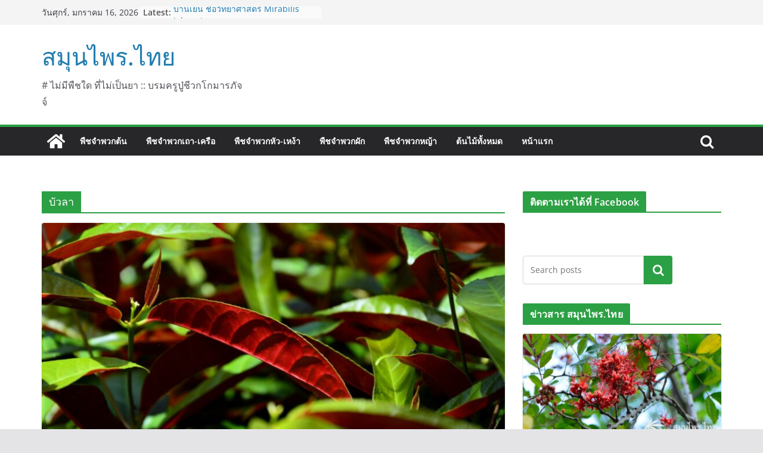

--- FILE ---
content_type: text/html; charset=UTF-8
request_url: https://www.xn--q3ckhk5a4fzd.xn--o3cw4h/tag/%E0%B8%9A%E0%B8%B1%E0%B8%A7%E0%B8%A5%E0%B8%B2/
body_size: 17696
content:
		<!doctype html>
		<html lang="th">
		
<head>

			<meta charset="UTF-8"/>
		<meta name="viewport" content="width=device-width, initial-scale=1">
		<link rel="profile" href="http://gmpg.org/xfn/11"/>
		
	<title>บัวลา &#8211; สมุนไพร.ไทย</title>
<meta name='robots' content='max-image-preview:large' />
<link rel="alternate" type="application/rss+xml" title="สมุนไพร.ไทย &raquo; ฟีด" href="https://www.xn--q3ckhk5a4fzd.xn--o3cw4h/feed/" />
<link rel="alternate" type="application/rss+xml" title="สมุนไพร.ไทย &raquo; ฟีดความเห็น" href="https://www.xn--q3ckhk5a4fzd.xn--o3cw4h/comments/feed/" />
<link rel="alternate" type="application/rss+xml" title="สมุนไพร.ไทย &raquo; บัวลา ฟีดป้ายกำกับ" href="https://www.xn--q3ckhk5a4fzd.xn--o3cw4h/tag/%e0%b8%9a%e0%b8%b1%e0%b8%a7%e0%b8%a5%e0%b8%b2/feed/" />
<style id='wp-img-auto-sizes-contain-inline-css' type='text/css'>
img:is([sizes=auto i],[sizes^="auto," i]){contain-intrinsic-size:3000px 1500px}
/*# sourceURL=wp-img-auto-sizes-contain-inline-css */
</style>
<style id='wp-emoji-styles-inline-css' type='text/css'>

	img.wp-smiley, img.emoji {
		display: inline !important;
		border: none !important;
		box-shadow: none !important;
		height: 1em !important;
		width: 1em !important;
		margin: 0 0.07em !important;
		vertical-align: -0.1em !important;
		background: none !important;
		padding: 0 !important;
	}
/*# sourceURL=wp-emoji-styles-inline-css */
</style>
<style id='wp-block-library-inline-css' type='text/css'>
:root{--wp-block-synced-color:#7a00df;--wp-block-synced-color--rgb:122,0,223;--wp-bound-block-color:var(--wp-block-synced-color);--wp-editor-canvas-background:#ddd;--wp-admin-theme-color:#007cba;--wp-admin-theme-color--rgb:0,124,186;--wp-admin-theme-color-darker-10:#006ba1;--wp-admin-theme-color-darker-10--rgb:0,107,160.5;--wp-admin-theme-color-darker-20:#005a87;--wp-admin-theme-color-darker-20--rgb:0,90,135;--wp-admin-border-width-focus:2px}@media (min-resolution:192dpi){:root{--wp-admin-border-width-focus:1.5px}}.wp-element-button{cursor:pointer}:root .has-very-light-gray-background-color{background-color:#eee}:root .has-very-dark-gray-background-color{background-color:#313131}:root .has-very-light-gray-color{color:#eee}:root .has-very-dark-gray-color{color:#313131}:root .has-vivid-green-cyan-to-vivid-cyan-blue-gradient-background{background:linear-gradient(135deg,#00d084,#0693e3)}:root .has-purple-crush-gradient-background{background:linear-gradient(135deg,#34e2e4,#4721fb 50%,#ab1dfe)}:root .has-hazy-dawn-gradient-background{background:linear-gradient(135deg,#faaca8,#dad0ec)}:root .has-subdued-olive-gradient-background{background:linear-gradient(135deg,#fafae1,#67a671)}:root .has-atomic-cream-gradient-background{background:linear-gradient(135deg,#fdd79a,#004a59)}:root .has-nightshade-gradient-background{background:linear-gradient(135deg,#330968,#31cdcf)}:root .has-midnight-gradient-background{background:linear-gradient(135deg,#020381,#2874fc)}:root{--wp--preset--font-size--normal:16px;--wp--preset--font-size--huge:42px}.has-regular-font-size{font-size:1em}.has-larger-font-size{font-size:2.625em}.has-normal-font-size{font-size:var(--wp--preset--font-size--normal)}.has-huge-font-size{font-size:var(--wp--preset--font-size--huge)}.has-text-align-center{text-align:center}.has-text-align-left{text-align:left}.has-text-align-right{text-align:right}.has-fit-text{white-space:nowrap!important}#end-resizable-editor-section{display:none}.aligncenter{clear:both}.items-justified-left{justify-content:flex-start}.items-justified-center{justify-content:center}.items-justified-right{justify-content:flex-end}.items-justified-space-between{justify-content:space-between}.screen-reader-text{border:0;clip-path:inset(50%);height:1px;margin:-1px;overflow:hidden;padding:0;position:absolute;width:1px;word-wrap:normal!important}.screen-reader-text:focus{background-color:#ddd;clip-path:none;color:#444;display:block;font-size:1em;height:auto;left:5px;line-height:normal;padding:15px 23px 14px;text-decoration:none;top:5px;width:auto;z-index:100000}html :where(.has-border-color){border-style:solid}html :where([style*=border-top-color]){border-top-style:solid}html :where([style*=border-right-color]){border-right-style:solid}html :where([style*=border-bottom-color]){border-bottom-style:solid}html :where([style*=border-left-color]){border-left-style:solid}html :where([style*=border-width]){border-style:solid}html :where([style*=border-top-width]){border-top-style:solid}html :where([style*=border-right-width]){border-right-style:solid}html :where([style*=border-bottom-width]){border-bottom-style:solid}html :where([style*=border-left-width]){border-left-style:solid}html :where(img[class*=wp-image-]){height:auto;max-width:100%}:where(figure){margin:0 0 1em}html :where(.is-position-sticky){--wp-admin--admin-bar--position-offset:var(--wp-admin--admin-bar--height,0px)}@media screen and (max-width:600px){html :where(.is-position-sticky){--wp-admin--admin-bar--position-offset:0px}}

/*# sourceURL=wp-block-library-inline-css */
</style><style id='wp-block-search-inline-css' type='text/css'>
.wp-block-search__button{margin-left:10px;word-break:normal}.wp-block-search__button.has-icon{line-height:0}.wp-block-search__button svg{height:1.25em;min-height:24px;min-width:24px;width:1.25em;fill:currentColor;vertical-align:text-bottom}:where(.wp-block-search__button){border:1px solid #ccc;padding:6px 10px}.wp-block-search__inside-wrapper{display:flex;flex:auto;flex-wrap:nowrap;max-width:100%}.wp-block-search__label{width:100%}.wp-block-search.wp-block-search__button-only .wp-block-search__button{box-sizing:border-box;display:flex;flex-shrink:0;justify-content:center;margin-left:0;max-width:100%}.wp-block-search.wp-block-search__button-only .wp-block-search__inside-wrapper{min-width:0!important;transition-property:width}.wp-block-search.wp-block-search__button-only .wp-block-search__input{flex-basis:100%;transition-duration:.3s}.wp-block-search.wp-block-search__button-only.wp-block-search__searchfield-hidden,.wp-block-search.wp-block-search__button-only.wp-block-search__searchfield-hidden .wp-block-search__inside-wrapper{overflow:hidden}.wp-block-search.wp-block-search__button-only.wp-block-search__searchfield-hidden .wp-block-search__input{border-left-width:0!important;border-right-width:0!important;flex-basis:0;flex-grow:0;margin:0;min-width:0!important;padding-left:0!important;padding-right:0!important;width:0!important}:where(.wp-block-search__input){appearance:none;border:1px solid #949494;flex-grow:1;font-family:inherit;font-size:inherit;font-style:inherit;font-weight:inherit;letter-spacing:inherit;line-height:inherit;margin-left:0;margin-right:0;min-width:3rem;padding:8px;text-decoration:unset!important;text-transform:inherit}:where(.wp-block-search__button-inside .wp-block-search__inside-wrapper){background-color:#fff;border:1px solid #949494;box-sizing:border-box;padding:4px}:where(.wp-block-search__button-inside .wp-block-search__inside-wrapper) .wp-block-search__input{border:none;border-radius:0;padding:0 4px}:where(.wp-block-search__button-inside .wp-block-search__inside-wrapper) .wp-block-search__input:focus{outline:none}:where(.wp-block-search__button-inside .wp-block-search__inside-wrapper) :where(.wp-block-search__button){padding:4px 8px}.wp-block-search.aligncenter .wp-block-search__inside-wrapper{margin:auto}.wp-block[data-align=right] .wp-block-search.wp-block-search__button-only .wp-block-search__inside-wrapper{float:right}
/*# sourceURL=https://www.xn--q3ckhk5a4fzd.xn--o3cw4h/wp-includes/blocks/search/style.min.css */
</style>
<style id='wp-block-search-theme-inline-css' type='text/css'>
.wp-block-search .wp-block-search__label{font-weight:700}.wp-block-search__button{border:1px solid #ccc;padding:.375em .625em}
/*# sourceURL=https://www.xn--q3ckhk5a4fzd.xn--o3cw4h/wp-includes/blocks/search/theme.min.css */
</style>
<style id='global-styles-inline-css' type='text/css'>
:root{--wp--preset--aspect-ratio--square: 1;--wp--preset--aspect-ratio--4-3: 4/3;--wp--preset--aspect-ratio--3-4: 3/4;--wp--preset--aspect-ratio--3-2: 3/2;--wp--preset--aspect-ratio--2-3: 2/3;--wp--preset--aspect-ratio--16-9: 16/9;--wp--preset--aspect-ratio--9-16: 9/16;--wp--preset--color--black: #000000;--wp--preset--color--cyan-bluish-gray: #abb8c3;--wp--preset--color--white: #ffffff;--wp--preset--color--pale-pink: #f78da7;--wp--preset--color--vivid-red: #cf2e2e;--wp--preset--color--luminous-vivid-orange: #ff6900;--wp--preset--color--luminous-vivid-amber: #fcb900;--wp--preset--color--light-green-cyan: #7bdcb5;--wp--preset--color--vivid-green-cyan: #00d084;--wp--preset--color--pale-cyan-blue: #8ed1fc;--wp--preset--color--vivid-cyan-blue: #0693e3;--wp--preset--color--vivid-purple: #9b51e0;--wp--preset--gradient--vivid-cyan-blue-to-vivid-purple: linear-gradient(135deg,rgb(6,147,227) 0%,rgb(155,81,224) 100%);--wp--preset--gradient--light-green-cyan-to-vivid-green-cyan: linear-gradient(135deg,rgb(122,220,180) 0%,rgb(0,208,130) 100%);--wp--preset--gradient--luminous-vivid-amber-to-luminous-vivid-orange: linear-gradient(135deg,rgb(252,185,0) 0%,rgb(255,105,0) 100%);--wp--preset--gradient--luminous-vivid-orange-to-vivid-red: linear-gradient(135deg,rgb(255,105,0) 0%,rgb(207,46,46) 100%);--wp--preset--gradient--very-light-gray-to-cyan-bluish-gray: linear-gradient(135deg,rgb(238,238,238) 0%,rgb(169,184,195) 100%);--wp--preset--gradient--cool-to-warm-spectrum: linear-gradient(135deg,rgb(74,234,220) 0%,rgb(151,120,209) 20%,rgb(207,42,186) 40%,rgb(238,44,130) 60%,rgb(251,105,98) 80%,rgb(254,248,76) 100%);--wp--preset--gradient--blush-light-purple: linear-gradient(135deg,rgb(255,206,236) 0%,rgb(152,150,240) 100%);--wp--preset--gradient--blush-bordeaux: linear-gradient(135deg,rgb(254,205,165) 0%,rgb(254,45,45) 50%,rgb(107,0,62) 100%);--wp--preset--gradient--luminous-dusk: linear-gradient(135deg,rgb(255,203,112) 0%,rgb(199,81,192) 50%,rgb(65,88,208) 100%);--wp--preset--gradient--pale-ocean: linear-gradient(135deg,rgb(255,245,203) 0%,rgb(182,227,212) 50%,rgb(51,167,181) 100%);--wp--preset--gradient--electric-grass: linear-gradient(135deg,rgb(202,248,128) 0%,rgb(113,206,126) 100%);--wp--preset--gradient--midnight: linear-gradient(135deg,rgb(2,3,129) 0%,rgb(40,116,252) 100%);--wp--preset--font-size--small: 13px;--wp--preset--font-size--medium: 20px;--wp--preset--font-size--large: 36px;--wp--preset--font-size--x-large: 42px;--wp--preset--spacing--20: 0.44rem;--wp--preset--spacing--30: 0.67rem;--wp--preset--spacing--40: 1rem;--wp--preset--spacing--50: 1.5rem;--wp--preset--spacing--60: 2.25rem;--wp--preset--spacing--70: 3.38rem;--wp--preset--spacing--80: 5.06rem;--wp--preset--shadow--natural: 6px 6px 9px rgba(0, 0, 0, 0.2);--wp--preset--shadow--deep: 12px 12px 50px rgba(0, 0, 0, 0.4);--wp--preset--shadow--sharp: 6px 6px 0px rgba(0, 0, 0, 0.2);--wp--preset--shadow--outlined: 6px 6px 0px -3px rgb(255, 255, 255), 6px 6px rgb(0, 0, 0);--wp--preset--shadow--crisp: 6px 6px 0px rgb(0, 0, 0);}:where(body) { margin: 0; }.wp-site-blocks > .alignleft { float: left; margin-right: 2em; }.wp-site-blocks > .alignright { float: right; margin-left: 2em; }.wp-site-blocks > .aligncenter { justify-content: center; margin-left: auto; margin-right: auto; }:where(.wp-site-blocks) > * { margin-block-start: 24px; margin-block-end: 0; }:where(.wp-site-blocks) > :first-child { margin-block-start: 0; }:where(.wp-site-blocks) > :last-child { margin-block-end: 0; }:root { --wp--style--block-gap: 24px; }:root :where(.is-layout-flow) > :first-child{margin-block-start: 0;}:root :where(.is-layout-flow) > :last-child{margin-block-end: 0;}:root :where(.is-layout-flow) > *{margin-block-start: 24px;margin-block-end: 0;}:root :where(.is-layout-constrained) > :first-child{margin-block-start: 0;}:root :where(.is-layout-constrained) > :last-child{margin-block-end: 0;}:root :where(.is-layout-constrained) > *{margin-block-start: 24px;margin-block-end: 0;}:root :where(.is-layout-flex){gap: 24px;}:root :where(.is-layout-grid){gap: 24px;}.is-layout-flow > .alignleft{float: left;margin-inline-start: 0;margin-inline-end: 2em;}.is-layout-flow > .alignright{float: right;margin-inline-start: 2em;margin-inline-end: 0;}.is-layout-flow > .aligncenter{margin-left: auto !important;margin-right: auto !important;}.is-layout-constrained > .alignleft{float: left;margin-inline-start: 0;margin-inline-end: 2em;}.is-layout-constrained > .alignright{float: right;margin-inline-start: 2em;margin-inline-end: 0;}.is-layout-constrained > .aligncenter{margin-left: auto !important;margin-right: auto !important;}.is-layout-constrained > :where(:not(.alignleft):not(.alignright):not(.alignfull)){margin-left: auto !important;margin-right: auto !important;}body .is-layout-flex{display: flex;}.is-layout-flex{flex-wrap: wrap;align-items: center;}.is-layout-flex > :is(*, div){margin: 0;}body .is-layout-grid{display: grid;}.is-layout-grid > :is(*, div){margin: 0;}body{padding-top: 0px;padding-right: 0px;padding-bottom: 0px;padding-left: 0px;}a:where(:not(.wp-element-button)){text-decoration: underline;}:root :where(.wp-element-button, .wp-block-button__link){background-color: #32373c;border-width: 0;color: #fff;font-family: inherit;font-size: inherit;font-style: inherit;font-weight: inherit;letter-spacing: inherit;line-height: inherit;padding-top: calc(0.667em + 2px);padding-right: calc(1.333em + 2px);padding-bottom: calc(0.667em + 2px);padding-left: calc(1.333em + 2px);text-decoration: none;text-transform: inherit;}.has-black-color{color: var(--wp--preset--color--black) !important;}.has-cyan-bluish-gray-color{color: var(--wp--preset--color--cyan-bluish-gray) !important;}.has-white-color{color: var(--wp--preset--color--white) !important;}.has-pale-pink-color{color: var(--wp--preset--color--pale-pink) !important;}.has-vivid-red-color{color: var(--wp--preset--color--vivid-red) !important;}.has-luminous-vivid-orange-color{color: var(--wp--preset--color--luminous-vivid-orange) !important;}.has-luminous-vivid-amber-color{color: var(--wp--preset--color--luminous-vivid-amber) !important;}.has-light-green-cyan-color{color: var(--wp--preset--color--light-green-cyan) !important;}.has-vivid-green-cyan-color{color: var(--wp--preset--color--vivid-green-cyan) !important;}.has-pale-cyan-blue-color{color: var(--wp--preset--color--pale-cyan-blue) !important;}.has-vivid-cyan-blue-color{color: var(--wp--preset--color--vivid-cyan-blue) !important;}.has-vivid-purple-color{color: var(--wp--preset--color--vivid-purple) !important;}.has-black-background-color{background-color: var(--wp--preset--color--black) !important;}.has-cyan-bluish-gray-background-color{background-color: var(--wp--preset--color--cyan-bluish-gray) !important;}.has-white-background-color{background-color: var(--wp--preset--color--white) !important;}.has-pale-pink-background-color{background-color: var(--wp--preset--color--pale-pink) !important;}.has-vivid-red-background-color{background-color: var(--wp--preset--color--vivid-red) !important;}.has-luminous-vivid-orange-background-color{background-color: var(--wp--preset--color--luminous-vivid-orange) !important;}.has-luminous-vivid-amber-background-color{background-color: var(--wp--preset--color--luminous-vivid-amber) !important;}.has-light-green-cyan-background-color{background-color: var(--wp--preset--color--light-green-cyan) !important;}.has-vivid-green-cyan-background-color{background-color: var(--wp--preset--color--vivid-green-cyan) !important;}.has-pale-cyan-blue-background-color{background-color: var(--wp--preset--color--pale-cyan-blue) !important;}.has-vivid-cyan-blue-background-color{background-color: var(--wp--preset--color--vivid-cyan-blue) !important;}.has-vivid-purple-background-color{background-color: var(--wp--preset--color--vivid-purple) !important;}.has-black-border-color{border-color: var(--wp--preset--color--black) !important;}.has-cyan-bluish-gray-border-color{border-color: var(--wp--preset--color--cyan-bluish-gray) !important;}.has-white-border-color{border-color: var(--wp--preset--color--white) !important;}.has-pale-pink-border-color{border-color: var(--wp--preset--color--pale-pink) !important;}.has-vivid-red-border-color{border-color: var(--wp--preset--color--vivid-red) !important;}.has-luminous-vivid-orange-border-color{border-color: var(--wp--preset--color--luminous-vivid-orange) !important;}.has-luminous-vivid-amber-border-color{border-color: var(--wp--preset--color--luminous-vivid-amber) !important;}.has-light-green-cyan-border-color{border-color: var(--wp--preset--color--light-green-cyan) !important;}.has-vivid-green-cyan-border-color{border-color: var(--wp--preset--color--vivid-green-cyan) !important;}.has-pale-cyan-blue-border-color{border-color: var(--wp--preset--color--pale-cyan-blue) !important;}.has-vivid-cyan-blue-border-color{border-color: var(--wp--preset--color--vivid-cyan-blue) !important;}.has-vivid-purple-border-color{border-color: var(--wp--preset--color--vivid-purple) !important;}.has-vivid-cyan-blue-to-vivid-purple-gradient-background{background: var(--wp--preset--gradient--vivid-cyan-blue-to-vivid-purple) !important;}.has-light-green-cyan-to-vivid-green-cyan-gradient-background{background: var(--wp--preset--gradient--light-green-cyan-to-vivid-green-cyan) !important;}.has-luminous-vivid-amber-to-luminous-vivid-orange-gradient-background{background: var(--wp--preset--gradient--luminous-vivid-amber-to-luminous-vivid-orange) !important;}.has-luminous-vivid-orange-to-vivid-red-gradient-background{background: var(--wp--preset--gradient--luminous-vivid-orange-to-vivid-red) !important;}.has-very-light-gray-to-cyan-bluish-gray-gradient-background{background: var(--wp--preset--gradient--very-light-gray-to-cyan-bluish-gray) !important;}.has-cool-to-warm-spectrum-gradient-background{background: var(--wp--preset--gradient--cool-to-warm-spectrum) !important;}.has-blush-light-purple-gradient-background{background: var(--wp--preset--gradient--blush-light-purple) !important;}.has-blush-bordeaux-gradient-background{background: var(--wp--preset--gradient--blush-bordeaux) !important;}.has-luminous-dusk-gradient-background{background: var(--wp--preset--gradient--luminous-dusk) !important;}.has-pale-ocean-gradient-background{background: var(--wp--preset--gradient--pale-ocean) !important;}.has-electric-grass-gradient-background{background: var(--wp--preset--gradient--electric-grass) !important;}.has-midnight-gradient-background{background: var(--wp--preset--gradient--midnight) !important;}.has-small-font-size{font-size: var(--wp--preset--font-size--small) !important;}.has-medium-font-size{font-size: var(--wp--preset--font-size--medium) !important;}.has-large-font-size{font-size: var(--wp--preset--font-size--large) !important;}.has-x-large-font-size{font-size: var(--wp--preset--font-size--x-large) !important;}
/*# sourceURL=global-styles-inline-css */
</style>

<link rel='stylesheet' id='colormag_style-css' href='https://www.xn--q3ckhk5a4fzd.xn--o3cw4h/wp-content/themes/colormag/style.css?ver=3.0.7' type='text/css' media='all' />
<style id='colormag_style-inline-css' type='text/css'>
.colormag-button,
			blockquote, button,
			input[type=reset],
			input[type=button],
			input[type=submit],
			.cm-home-icon.front_page_on,
			.cm-post-categories a,
			.cm-primary-nav ul li ul li:hover,
			.cm-primary-nav ul li.current-menu-item,
			.cm-primary-nav ul li.current_page_ancestor,
			.cm-primary-nav ul li.current-menu-ancestor,
			.cm-primary-nav ul li.current_page_item,
			.cm-primary-nav ul li:hover,
			.cm-primary-nav ul li.focus,
			.cm-mobile-nav li a:hover,
			.colormag-header-clean #cm-primary-nav .cm-menu-toggle:hover,
			.cm-header .cm-mobile-nav li:hover,
			.cm-header .cm-mobile-nav li.current-page-ancestor,
			.cm-header .cm-mobile-nav li.current-menu-ancestor,
			.cm-header .cm-mobile-nav li.current-page-item,
			.cm-header .cm-mobile-nav li.current-menu-item,
			.cm-primary-nav ul li.focus > a,
			.cm-layout-2 .cm-primary-nav ul ul.sub-menu li.focus > a,
			.cm-mobile-nav .current-menu-item>a, .cm-mobile-nav .current_page_item>a,
			.colormag-header-clean .cm-mobile-nav li:hover > a,
			.colormag-header-clean .cm-mobile-nav li.current-page-ancestor > a,
			.colormag-header-clean .cm-mobile-nav li.current-menu-ancestor > a,
			.colormag-header-clean .cm-mobile-nav li.current-page-item > a,
			.colormag-header-clean .cm-mobile-nav li.current-menu-item > a,
			.fa.search-top:hover,
			.widget_call_to_action .btn--primary,
			.colormag-footer--classic .cm-footer-cols .cm-row .cm-widget-title span::before,
			.colormag-footer--classic-bordered .cm-footer-cols .cm-row .cm-widget-title span::before,
			.cm-featured-posts .cm-widget-title span,
			.cm-featured-category-slider-widget .cm-slide-content .cm-entry-header-meta .cm-post-categories a,
			.cm-highlighted-posts .cm-post-content .cm-entry-header-meta .cm-post-categories a,
			.cm-category-slide-next, .cm-category-slide-prev, .slide-next,
			.slide-prev, .cm-tabbed-widget ul li, .cm-posts .wp-pagenavi .current,
			.cm-posts .wp-pagenavi a:hover, .cm-secondary .cm-widget-title span,
			.cm-posts .post .cm-post-content .cm-entry-header-meta .cm-post-categories a,
			.cm-page-header .cm-page-title span, .entry-meta .post-format i,
			.format-link, .cm-entry-button, .infinite-scroll .tg-infinite-scroll,
			.no-more-post-text, .pagination span,
			.comments-area .comment-author-link span,
			.cm-footer-cols .cm-row .cm-widget-title span,
			.advertisement_above_footer .cm-widget-title span,
			.error, .cm-primary .cm-widget-title span,
			.related-posts-wrapper.style-three .cm-post-content .cm-entry-title a:hover:before,
			.cm-slider-area .cm-widget-title span,
			.cm-beside-slider-widget .cm-widget-title span,
			.top-full-width-sidebar .cm-widget-title span,
			.wp-block-quote, .wp-block-quote.is-style-large,
			.wp-block-quote.has-text-align-right,
			.cm-error-404 .cm-btn, .widget .wp-block-heading, .wp-block-search button,
			.widget a::before, .cm-post-date a::before,
			.byline a::before,
			.colormag-footer--classic-bordered .cm-widget-title::before,
			.wp-block-button__link,
			#cm-tertiary .cm-widget-title span,
			.link-pagination .post-page-numbers.current,
			.wp-block-query-pagination-numbers .page-numbers.current,
			.wp-element-button,
			.wp-block-button .wp-block-button__link,
			.wp-element-button,
			.cm-layout-2 .cm-primary-nav ul ul.sub-menu li:hover,
			.cm-layout-2 .cm-primary-nav ul ul.sub-menu li.current-menu-ancestor,
			.cm-layout-2 .cm-primary-nav ul ul.sub-menu li.current-menu-item,
			.cm-layout-2 .cm-primary-nav ul ul.sub-menu li.focus,
			.search-wrap button,
			.page-numbers .current,
			.wp-block-search .wp-element-button:hover{background-color:#2ca044;}a,
			.cm-layout-2 #cm-primary-nav .fa.search-top:hover,
			.cm-layout-2 #cm-primary-nav.cm-mobile-nav .cm-random-post a:hover .fa-random,
			.cm-layout-2 #cm-primary-nav.cm-primary-nav .cm-random-post a:hover .fa-random,
			.cm-layout-2 .breaking-news .newsticker a:hover,
			.cm-layout-2 .cm-primary-nav ul li.current-menu-item > a,
			.cm-layout-2 .cm-primary-nav ul li.current_page_item > a,
			.cm-layout-2 .cm-primary-nav ul li:hover > a,
			.cm-layout-2 .cm-primary-nav ul li.focus > a
			.dark-skin .cm-layout-2-style-1 #cm-primary-nav.cm-primary-nav .cm-home-icon:hover .fa,
			.byline a:hover, .comments a:hover, .cm-edit-link a:hover, .cm-post-date a:hover,
			.social-links:not(.cm-header-actions .social-links) i.fa:hover, .cm-tag-links a:hover,
			.colormag-header-clean .social-links li:hover i.fa, .cm-layout-2-style-1 .social-links li:hover i.fa,
			.colormag-header-clean .breaking-news .newsticker a:hover, .widget_featured_posts .article-content .cm-entry-title a:hover,
			.widget_featured_slider .slide-content .cm-below-entry-meta .byline a:hover,
			.widget_featured_slider .slide-content .cm-below-entry-meta .comments a:hover,
			.widget_featured_slider .slide-content .cm-below-entry-meta .cm-post-date a:hover,
			.widget_featured_slider .slide-content .cm-entry-title a:hover,
			.widget_block_picture_news.widget_featured_posts .article-content .cm-entry-title a:hover,
			.widget_highlighted_posts .article-content .cm-below-entry-meta .byline a:hover,
			.widget_highlighted_posts .article-content .cm-below-entry-meta .comments a:hover,
			.widget_highlighted_posts .article-content .cm-below-entry-meta .cm-post-date a:hover,
			.widget_highlighted_posts .article-content .cm-entry-title a:hover, i.fa-arrow-up, i.fa-arrow-down,
			.cm-site-title a, #content .post .article-content .cm-entry-title a:hover, .entry-meta .byline i,
			.entry-meta .cat-links i, .entry-meta a, .post .cm-entry-title a:hover, .search .cm-entry-title a:hover,
			.entry-meta .comments-link a:hover, .entry-meta .cm-edit-link a:hover, .entry-meta .cm-post-date a:hover,
			.entry-meta .cm-tag-links a:hover, .single #content .tags a:hover, .count, .next a:hover, .previous a:hover,
			.related-posts-main-title .fa, .single-related-posts .article-content .cm-entry-title a:hover,
			.pagination a span:hover,
			#content .comments-area a.comment-cm-edit-link:hover, #content .comments-area a.comment-permalink:hover,
			#content .comments-area article header cite a:hover, .comments-area .comment-author-link a:hover,
			.comment .comment-reply-link:hover,
			.nav-next a, .nav-previous a,
			#cm-footer .cm-footer-menu ul li a:hover,
			.cm-footer-cols .cm-row a:hover, a#scroll-up i, .related-posts-wrapper-flyout .cm-entry-title a:hover,
			.human-diff-time .human-diff-time-display:hover,
			.cm-layout-2-style-1 #cm-primary-nav .fa:hover,
			.cm-footer-bar a,
			.cm-post-date a:hover,
			.cm-author a:hover,
			.cm-comments-link a:hover,
			.cm-tag-links a:hover,
			.cm-edit-link a:hover,
			.cm-footer-bar .copyright a,
			.cm-featured-posts .cm-entry-title a:hover,
			.cm-posts .post .cm-post-content .cm-entry-title a:hover,
			.cm-posts .post .single-title-above .cm-entry-title a:hover,
			.cm-layout-2 .cm-primary-nav ul li:hover > a,
			.cm-layout-2 #cm-primary-nav .fa:hover,
			.cm-entry-title a:hover,
			button:hover, input[type="button"]:hover,
			input[type="reset"]:hover,
			input[type="submit"]:hover,
			.wp-block-button .wp-block-button__link:hover,
			.cm-button:hover,
			.wp-element-button:hover,
			li.product .added_to_cart:hover,
			.comments-area .comment-permalink:hover,
			.cm-footer-bar-area .cm-footer-bar__2 a{color:#2ca044;}#cm-primary-nav,
			.cm-contained .cm-header-2 .cm-row{border-top-color:#2ca044;}.cm-layout-2 #cm-primary-nav,
			.cm-layout-2 .cm-primary-nav ul ul.sub-menu li:hover,
			.cm-layout-2 .cm-primary-nav ul > li:hover > a,
			.cm-layout-2 .cm-primary-nav ul > li.current-menu-item > a,
			.cm-layout-2 .cm-primary-nav ul > li.current-menu-ancestor > a,
			.cm-layout-2 .cm-primary-nav ul ul.sub-menu li.current-menu-ancestor,
			.cm-layout-2 .cm-primary-nav ul ul.sub-menu li.current-menu-item,
			.cm-layout-2 .cm-primary-nav ul ul.sub-menu li.focus,
			cm-layout-2 .cm-primary-nav ul ul.sub-menu li.current-menu-ancestor,
			cm-layout-2 .cm-primary-nav ul ul.sub-menu li.current-menu-item,
			cm-layout-2 #cm-primary-nav .cm-menu-toggle:hover,
			cm-layout-2 #cm-primary-nav.cm-mobile-nav .cm-menu-toggle,
			cm-layout-2 .cm-primary-nav ul > li:hover > a,
			cm-layout-2 .cm-primary-nav ul > li.current-menu-item > a,
			cm-layout-2 .cm-primary-nav ul > li.current-menu-ancestor > a,
			.cm-layout-2 .cm-primary-nav ul li.focus > a, .pagination a span:hover,
			.cm-error-404 .cm-btn,
			.single-post .cm-post-categories a::after,
			.widget .block-title,
			.cm-layout-2 .cm-primary-nav ul li.focus > a,
			button,
			input[type="button"],
			input[type="reset"],
			input[type="submit"],
			.wp-block-button .wp-block-button__link,
			.cm-button,
			.wp-element-button,
			li.product .added_to_cart{border-color:#2ca044;}.cm-secondary .cm-widget-title,
			#cm-tertiary .cm-widget-title,
			.widget_featured_posts .widget-title,
			#secondary .widget-title,
			#cm-tertiary .widget-title,
			.cm-page-header .cm-page-title,
			.cm-footer-cols .cm-row .widget-title,
			.advertisement_above_footer .widget-title,
			#primary .widget-title,
			.widget_slider_area .widget-title,
			.widget_beside_slider .widget-title,
			.top-full-width-sidebar .widget-title,
			.cm-footer-cols .cm-row .cm-widget-title,
			.cm-footer-bar .copyright a,
			.cm-layout-2.cm-layout-2-style-2 #cm-primary-nav,
			.cm-layout-2 .cm-primary-nav ul > li:hover > a,
			.cm-layout-2 .cm-primary-nav ul > li.current-menu-item > a{border-bottom-color:#2ca044;}.cm-header .cm-menu-toggle svg,
			.cm-header .cm-menu-toggle svg{fill:#fff;}.cm-footer-bar-area .cm-footer-bar__2 a{color:#207daf;}.mzb-featured-posts, .mzb-social-icon, .mzb-featured-categories, .mzb-social-icons-insert{--color--light--primary:rgba(44,160,68,0.1);}body{--color--light--primary:#2ca044;--color--primary:#2ca044;}
/*# sourceURL=colormag_style-inline-css */
</style>
<link rel='stylesheet' id='colormag-fontawesome-css' href='https://www.xn--q3ckhk5a4fzd.xn--o3cw4h/wp-content/themes/colormag/assets/library/fontawesome/css/font-awesome.min.css?ver=3.0.7' type='text/css' media='all' />
<link rel='stylesheet' id='fancybox-css' href='https://www.xn--q3ckhk5a4fzd.xn--o3cw4h/wp-content/plugins/easy-fancybox/fancybox/1.5.4/jquery.fancybox.min.css?ver=6.9' type='text/css' media='screen' />
<script type="text/javascript" src="https://www.xn--q3ckhk5a4fzd.xn--o3cw4h/wp-includes/js/jquery/jquery.min.js?ver=3.7.1" id="jquery-core-js"></script>
<script type="text/javascript" src="https://www.xn--q3ckhk5a4fzd.xn--o3cw4h/wp-includes/js/jquery/jquery-migrate.min.js?ver=3.4.1" id="jquery-migrate-js"></script>
<link rel="https://api.w.org/" href="https://www.xn--q3ckhk5a4fzd.xn--o3cw4h/wp-json/" /><link rel="alternate" title="JSON" type="application/json" href="https://www.xn--q3ckhk5a4fzd.xn--o3cw4h/wp-json/wp/v2/tags/4622" /><link rel="EditURI" type="application/rsd+xml" title="RSD" href="https://www.xn--q3ckhk5a4fzd.xn--o3cw4h/xmlrpc.php?rsd" />
<meta name="generator" content="WordPress 6.9" />
<style type="text/css">.saboxplugin-wrap{-webkit-box-sizing:border-box;-moz-box-sizing:border-box;-ms-box-sizing:border-box;box-sizing:border-box;border:1px solid #eee;width:100%;clear:both;display:block;overflow:hidden;word-wrap:break-word;position:relative}.saboxplugin-wrap .saboxplugin-gravatar{float:left;padding:0 20px 20px 20px}.saboxplugin-wrap .saboxplugin-gravatar img{max-width:100px;height:auto;border-radius:0;}.saboxplugin-wrap .saboxplugin-authorname{font-size:18px;line-height:1;margin:20px 0 0 20px;display:block}.saboxplugin-wrap .saboxplugin-authorname a{text-decoration:none}.saboxplugin-wrap .saboxplugin-authorname a:focus{outline:0}.saboxplugin-wrap .saboxplugin-desc{display:block;margin:5px 20px}.saboxplugin-wrap .saboxplugin-desc a{text-decoration:underline}.saboxplugin-wrap .saboxplugin-desc p{margin:5px 0 12px}.saboxplugin-wrap .saboxplugin-web{margin:0 20px 15px;text-align:left}.saboxplugin-wrap .sab-web-position{text-align:right}.saboxplugin-wrap .saboxplugin-web a{color:#ccc;text-decoration:none}.saboxplugin-wrap .saboxplugin-socials{position:relative;display:block;background:#fcfcfc;padding:5px;border-top:1px solid #eee}.saboxplugin-wrap .saboxplugin-socials a svg{width:20px;height:20px}.saboxplugin-wrap .saboxplugin-socials a svg .st2{fill:#fff; transform-origin:center center;}.saboxplugin-wrap .saboxplugin-socials a svg .st1{fill:rgba(0,0,0,.3)}.saboxplugin-wrap .saboxplugin-socials a:hover{opacity:.8;-webkit-transition:opacity .4s;-moz-transition:opacity .4s;-o-transition:opacity .4s;transition:opacity .4s;box-shadow:none!important;-webkit-box-shadow:none!important}.saboxplugin-wrap .saboxplugin-socials .saboxplugin-icon-color{box-shadow:none;padding:0;border:0;-webkit-transition:opacity .4s;-moz-transition:opacity .4s;-o-transition:opacity .4s;transition:opacity .4s;display:inline-block;color:#fff;font-size:0;text-decoration:inherit;margin:5px;-webkit-border-radius:0;-moz-border-radius:0;-ms-border-radius:0;-o-border-radius:0;border-radius:0;overflow:hidden}.saboxplugin-wrap .saboxplugin-socials .saboxplugin-icon-grey{text-decoration:inherit;box-shadow:none;position:relative;display:-moz-inline-stack;display:inline-block;vertical-align:middle;zoom:1;margin:10px 5px;color:#444;fill:#444}.clearfix:after,.clearfix:before{content:' ';display:table;line-height:0;clear:both}.ie7 .clearfix{zoom:1}.saboxplugin-socials.sabox-colored .saboxplugin-icon-color .sab-twitch{border-color:#38245c}.saboxplugin-socials.sabox-colored .saboxplugin-icon-color .sab-addthis{border-color:#e91c00}.saboxplugin-socials.sabox-colored .saboxplugin-icon-color .sab-behance{border-color:#003eb0}.saboxplugin-socials.sabox-colored .saboxplugin-icon-color .sab-delicious{border-color:#06c}.saboxplugin-socials.sabox-colored .saboxplugin-icon-color .sab-deviantart{border-color:#036824}.saboxplugin-socials.sabox-colored .saboxplugin-icon-color .sab-digg{border-color:#00327c}.saboxplugin-socials.sabox-colored .saboxplugin-icon-color .sab-dribbble{border-color:#ba1655}.saboxplugin-socials.sabox-colored .saboxplugin-icon-color .sab-facebook{border-color:#1e2e4f}.saboxplugin-socials.sabox-colored .saboxplugin-icon-color .sab-flickr{border-color:#003576}.saboxplugin-socials.sabox-colored .saboxplugin-icon-color .sab-github{border-color:#264874}.saboxplugin-socials.sabox-colored .saboxplugin-icon-color .sab-google{border-color:#0b51c5}.saboxplugin-socials.sabox-colored .saboxplugin-icon-color .sab-googleplus{border-color:#96271a}.saboxplugin-socials.sabox-colored .saboxplugin-icon-color .sab-html5{border-color:#902e13}.saboxplugin-socials.sabox-colored .saboxplugin-icon-color .sab-instagram{border-color:#1630aa}.saboxplugin-socials.sabox-colored .saboxplugin-icon-color .sab-linkedin{border-color:#00344f}.saboxplugin-socials.sabox-colored .saboxplugin-icon-color .sab-pinterest{border-color:#5b040e}.saboxplugin-socials.sabox-colored .saboxplugin-icon-color .sab-reddit{border-color:#992900}.saboxplugin-socials.sabox-colored .saboxplugin-icon-color .sab-rss{border-color:#a43b0a}.saboxplugin-socials.sabox-colored .saboxplugin-icon-color .sab-sharethis{border-color:#5d8420}.saboxplugin-socials.sabox-colored .saboxplugin-icon-color .sab-skype{border-color:#00658a}.saboxplugin-socials.sabox-colored .saboxplugin-icon-color .sab-soundcloud{border-color:#995200}.saboxplugin-socials.sabox-colored .saboxplugin-icon-color .sab-spotify{border-color:#0f612c}.saboxplugin-socials.sabox-colored .saboxplugin-icon-color .sab-stackoverflow{border-color:#a95009}.saboxplugin-socials.sabox-colored .saboxplugin-icon-color .sab-steam{border-color:#006388}.saboxplugin-socials.sabox-colored .saboxplugin-icon-color .sab-user_email{border-color:#b84e05}.saboxplugin-socials.sabox-colored .saboxplugin-icon-color .sab-stumbleUpon{border-color:#9b280e}.saboxplugin-socials.sabox-colored .saboxplugin-icon-color .sab-tumblr{border-color:#10151b}.saboxplugin-socials.sabox-colored .saboxplugin-icon-color .sab-twitter{border-color:#0967a0}.saboxplugin-socials.sabox-colored .saboxplugin-icon-color .sab-vimeo{border-color:#0d7091}.saboxplugin-socials.sabox-colored .saboxplugin-icon-color .sab-windows{border-color:#003f71}.saboxplugin-socials.sabox-colored .saboxplugin-icon-color .sab-whatsapp{border-color:#003f71}.saboxplugin-socials.sabox-colored .saboxplugin-icon-color .sab-wordpress{border-color:#0f3647}.saboxplugin-socials.sabox-colored .saboxplugin-icon-color .sab-yahoo{border-color:#14002d}.saboxplugin-socials.sabox-colored .saboxplugin-icon-color .sab-youtube{border-color:#900}.saboxplugin-socials.sabox-colored .saboxplugin-icon-color .sab-xing{border-color:#000202}.saboxplugin-socials.sabox-colored .saboxplugin-icon-color .sab-mixcloud{border-color:#2475a0}.saboxplugin-socials.sabox-colored .saboxplugin-icon-color .sab-vk{border-color:#243549}.saboxplugin-socials.sabox-colored .saboxplugin-icon-color .sab-medium{border-color:#00452c}.saboxplugin-socials.sabox-colored .saboxplugin-icon-color .sab-quora{border-color:#420e00}.saboxplugin-socials.sabox-colored .saboxplugin-icon-color .sab-meetup{border-color:#9b181c}.saboxplugin-socials.sabox-colored .saboxplugin-icon-color .sab-goodreads{border-color:#000}.saboxplugin-socials.sabox-colored .saboxplugin-icon-color .sab-snapchat{border-color:#999700}.saboxplugin-socials.sabox-colored .saboxplugin-icon-color .sab-500px{border-color:#00557f}.saboxplugin-socials.sabox-colored .saboxplugin-icon-color .sab-mastodont{border-color:#185886}.sabox-plus-item{margin-bottom:20px}@media screen and (max-width:480px){.saboxplugin-wrap{text-align:center}.saboxplugin-wrap .saboxplugin-gravatar{float:none;padding:20px 0;text-align:center;margin:0 auto;display:block}.saboxplugin-wrap .saboxplugin-gravatar img{float:none;display:inline-block;display:-moz-inline-stack;vertical-align:middle;zoom:1}.saboxplugin-wrap .saboxplugin-desc{margin:0 10px 20px;text-align:center}.saboxplugin-wrap .saboxplugin-authorname{text-align:center;margin:10px 0 20px}}body .saboxplugin-authorname a,body .saboxplugin-authorname a:hover{box-shadow:none;-webkit-box-shadow:none}a.sab-profile-edit{font-size:16px!important;line-height:1!important}.sab-edit-settings a,a.sab-profile-edit{color:#0073aa!important;box-shadow:none!important;-webkit-box-shadow:none!important}.sab-edit-settings{margin-right:15px;position:absolute;right:0;z-index:2;bottom:10px;line-height:20px}.sab-edit-settings i{margin-left:5px}.saboxplugin-socials{line-height:1!important}.rtl .saboxplugin-wrap .saboxplugin-gravatar{float:right}.rtl .saboxplugin-wrap .saboxplugin-authorname{display:flex;align-items:center}.rtl .saboxplugin-wrap .saboxplugin-authorname .sab-profile-edit{margin-right:10px}.rtl .sab-edit-settings{right:auto;left:0}img.sab-custom-avatar{max-width:75px;}.saboxplugin-wrap .saboxplugin-gravatar img {-webkit-border-radius:50%;-moz-border-radius:50%;-ms-border-radius:50%;-o-border-radius:50%;border-radius:50%;}.saboxplugin-wrap .saboxplugin-gravatar img {-webkit-border-radius:50%;-moz-border-radius:50%;-ms-border-radius:50%;-o-border-radius:50%;border-radius:50%;}.saboxplugin-wrap .saboxplugin-socials .saboxplugin-icon-color {-webkit-border-radius:50%;-moz-border-radius:50%;-ms-border-radius:50%;-o-border-radius:50%;border-radius:50%;}.saboxplugin-wrap .saboxplugin-socials .saboxplugin-icon-color .st1 {display: none;}.saboxplugin-wrap {margin-top:0px; margin-bottom:0px; padding: 0px 0px }.saboxplugin-wrap .saboxplugin-authorname {font-size:18px; line-height:25px;}.saboxplugin-wrap .saboxplugin-desc p, .saboxplugin-wrap .saboxplugin-desc {font-size:14px !important; line-height:21px !important;}.saboxplugin-wrap .saboxplugin-web {font-size:14px;}.saboxplugin-wrap .saboxplugin-socials a svg {width:36px;height:36px;}</style><link rel="icon" href="https://www.xn--q3ckhk5a4fzd.xn--o3cw4h/wp-content/uploads/2022/02/cropped-cropped-LogoHerbThai-32x32.png" sizes="32x32" />
<link rel="icon" href="https://www.xn--q3ckhk5a4fzd.xn--o3cw4h/wp-content/uploads/2022/02/cropped-cropped-LogoHerbThai-192x192.png" sizes="192x192" />
<link rel="apple-touch-icon" href="https://www.xn--q3ckhk5a4fzd.xn--o3cw4h/wp-content/uploads/2022/02/cropped-cropped-LogoHerbThai-180x180.png" />
<meta name="msapplication-TileImage" content="https://www.xn--q3ckhk5a4fzd.xn--o3cw4h/wp-content/uploads/2022/02/cropped-cropped-LogoHerbThai-270x270.png" />

</head>

<body class="archive tag tag-4622 wp-embed-responsive wp-theme-colormag cm-header-layout-1 adv-style-1  wide">




		<div id="page" class="hfeed site">
				<a class="skip-link screen-reader-text" href="#main">Skip to content</a>
		

			<header id="cm-masthead" class="cm-header cm-layout-1 cm-layout-1-style-1 cm-full-width">
		
		
				<div class="cm-top-bar">
					<div class="cm-container">
						<div class="cm-row">
							<div class="cm-top-bar__1">
				
		<div class="date-in-header">
			วันศุกร์, มกราคม 16, 2026		</div>

		
		<div class="breaking-news">
			<strong class="breaking-news-latest">Latest:</strong>

			<ul class="newsticker">
									<li>
						<a href="https://www.xn--q3ckhk5a4fzd.xn--o3cw4h/%e0%b8%aa%e0%b8%a1%e0%b8%b8%e0%b8%99%e0%b9%84%e0%b8%9e%e0%b8%a3-%e0%b9%84%e0%b8%97%e0%b8%a2/%e0%b8%9b%e0%b8%a3%e0%b8%b0%e0%b8%94%e0%b8%b9%e0%b9%88%e0%b9%81%e0%b8%94%e0%b8%87-%e0%b8%a7%e0%b8%b2%e0%b8%aa%e0%b8%b8%e0%b9%80%e0%b8%97%e0%b8%9e/" title="ประดู่แดง (วาสุเทพ) ชื่อวิทยาศาสตร์ Phyllocarpus septentrionalis Donn. Smith.">
							ประดู่แดง (วาสุเทพ) ชื่อวิทยาศาสตร์ Phyllocarpus septentrionalis Donn. Smith.						</a>
					</li>
									<li>
						<a href="https://www.xn--q3ckhk5a4fzd.xn--o3cw4h/%e0%b8%aa%e0%b8%a1%e0%b8%b8%e0%b8%99%e0%b9%84%e0%b8%9e%e0%b8%a3-%e0%b9%84%e0%b8%97%e0%b8%a2/%e0%b8%9a%e0%b8%b2%e0%b8%99%e0%b9%84%e0%b8%a1%e0%b9%88%e0%b8%a3%e0%b8%b9%e0%b9%89%e0%b9%82%e0%b8%a3%e0%b8%a2%e0%b9%84%e0%b8%9f%e0%b9%80%e0%b8%ad%e0%b8%ad%e0%b8%a3%e0%b9%8c%e0%b9%80%e0%b8%a7%e0%b8%b4/" title="บานไม่รู้โรยไฟเออร์เวิร์ค ชื่อวิทยาศาสตร์ Gomphrena pulchella L. (Firework)">
							บานไม่รู้โรยไฟเออร์เวิร์ค ชื่อวิทยาศาสตร์ Gomphrena pulchella L. (Firework)						</a>
					</li>
									<li>
						<a href="https://www.xn--q3ckhk5a4fzd.xn--o3cw4h/%e0%b8%aa%e0%b8%a1%e0%b8%b8%e0%b8%99%e0%b9%84%e0%b8%9e%e0%b8%a3-%e0%b9%84%e0%b8%97%e0%b8%a2/%e0%b8%9a%e0%b8%b2%e0%b8%99%e0%b9%84%e0%b8%a1%e0%b9%88%e0%b8%a3%e0%b8%b9%e0%b9%89%e0%b9%82%e0%b8%a3%e0%b8%a2%e0%b8%9b%e0%b9%88%e0%b8%b2/" title="บานไม่รู้โรยป่า ชื่อวิทยาศาสตร์ Gomphrena celosioides Mart.">
							บานไม่รู้โรยป่า ชื่อวิทยาศาสตร์ Gomphrena celosioides Mart.						</a>
					</li>
									<li>
						<a href="https://www.xn--q3ckhk5a4fzd.xn--o3cw4h/%e0%b8%aa%e0%b8%a1%e0%b8%b8%e0%b8%99%e0%b9%84%e0%b8%9e%e0%b8%a3-%e0%b9%84%e0%b8%97%e0%b8%a2/%e0%b8%9a%e0%b8%b2%e0%b8%99%e0%b9%84%e0%b8%a1%e0%b9%88%e0%b8%a3%e0%b8%b9%e0%b9%89%e0%b9%82%e0%b8%a3%e0%b8%a2/" title="บานไม่รู้โรย">
							บานไม่รู้โรย						</a>
					</li>
									<li>
						<a href="https://www.xn--q3ckhk5a4fzd.xn--o3cw4h/%e0%b8%aa%e0%b8%a1%e0%b8%b8%e0%b8%99%e0%b9%84%e0%b8%9e%e0%b8%a3-%e0%b9%84%e0%b8%97%e0%b8%a2/%e0%b8%9a%e0%b8%b2%e0%b8%99%e0%b9%80%e0%b8%a2%e0%b9%87%e0%b8%99/" title="บานเย็น ชื่อวิทยาศาสตร์ Mirabilis jalapa L.">
							บานเย็น ชื่อวิทยาศาสตร์ Mirabilis jalapa L.						</a>
					</li>
							</ul>
		</div>

									</div>

							<div class="cm-top-bar__2">
											</div>
						</div>
					</div>
				</div>

				
				<div class="cm-main-header">
		
		
	<div id="cm-header-1" class="cm-header-1">
		<div class="cm-container">
			<div class="cm-row">

				<div class="cm-header-col-1">
										<div id="cm-site-branding" class="cm-site-branding">
							</div><!-- #cm-site-branding -->
	
	<div id="cm-site-info" class="">
								<h3 class="cm-site-title">
							<a href="https://www.xn--q3ckhk5a4fzd.xn--o3cw4h/" title="สมุนไพร.ไทย" rel="home">สมุนไพร.ไทย</a>
						</h3>
						
											<p class="cm-site-description">
							# ไม่มีพืชใด ที่ไม่เป็นยา :: บรมครูปู่ชีวกโกมารภัจจ์						</p><!-- .cm-site-description -->
											</div><!-- #cm-site-info -->
					</div><!-- .cm-header-col-1 -->

				<div class="cm-header-col-2">
										<div id="header-right-sidebar" class="clearfix">
						<aside id="block-24" class="widget widget_block clearfix"></aside>					</div>
									</div><!-- .cm-header-col-2 -->

		</div>
	</div>
</div>
		
<div id="cm-header-2" class="cm-header-2">
	<nav id="cm-primary-nav" class="cm-primary-nav">
		<div class="cm-container">
			<div class="cm-row">
				
				<div class="cm-home-icon">
					<a href="https://www.xn--q3ckhk5a4fzd.xn--o3cw4h/"
					   title="สมุนไพร.ไทย"
					>
						<svg class="cm-icon cm-icon--home" xmlns="http://www.w3.org/2000/svg" viewBox="0 0 28 22"><path d="M13.6465 6.01133L5.11148 13.0409V20.6278C5.11148 20.8242 5.18952 21.0126 5.32842 21.1515C5.46733 21.2904 5.65572 21.3685 5.85217 21.3685L11.0397 21.3551C11.2355 21.3541 11.423 21.2756 11.5611 21.1368C11.6992 20.998 11.7767 20.8102 11.7767 20.6144V16.1837C11.7767 15.9873 11.8547 15.7989 11.9937 15.66C12.1326 15.521 12.321 15.443 12.5174 15.443H15.4801C15.6766 15.443 15.865 15.521 16.0039 15.66C16.1428 15.7989 16.2208 15.9873 16.2208 16.1837V20.6111C16.2205 20.7086 16.2394 20.8052 16.2765 20.8953C16.3136 20.9854 16.3681 21.0673 16.4369 21.1364C16.5057 21.2054 16.5875 21.2602 16.6775 21.2975C16.7675 21.3349 16.864 21.3541 16.9615 21.3541L22.1472 21.3685C22.3436 21.3685 22.532 21.2904 22.6709 21.1515C22.8099 21.0126 22.8879 20.8242 22.8879 20.6278V13.0358L14.3548 6.01133C14.2544 5.93047 14.1295 5.88637 14.0006 5.88637C13.8718 5.88637 13.7468 5.93047 13.6465 6.01133ZM27.1283 10.7892L23.2582 7.59917V1.18717C23.2582 1.03983 23.1997 0.898538 23.0955 0.794359C22.9913 0.69018 22.8501 0.631653 22.7027 0.631653H20.1103C19.963 0.631653 19.8217 0.69018 19.7175 0.794359C19.6133 0.898538 19.5548 1.03983 19.5548 1.18717V4.54848L15.4102 1.13856C15.0125 0.811259 14.5134 0.632307 13.9983 0.632307C13.4832 0.632307 12.9841 0.811259 12.5864 1.13856L0.868291 10.7892C0.81204 10.8357 0.765501 10.8928 0.731333 10.9573C0.697165 11.0218 0.676038 11.0924 0.66916 11.165C0.662282 11.2377 0.669786 11.311 0.691245 11.3807C0.712704 11.4505 0.747696 11.5153 0.794223 11.5715L1.97469 13.0066C2.02109 13.063 2.07816 13.1098 2.14264 13.1441C2.20711 13.1784 2.27773 13.1997 2.35044 13.2067C2.42315 13.2137 2.49653 13.2063 2.56638 13.1849C2.63623 13.1636 2.70118 13.1286 2.7575 13.0821L13.6465 4.11333C13.7468 4.03247 13.8718 3.98837 14.0006 3.98837C14.1295 3.98837 14.2544 4.03247 14.3548 4.11333L25.2442 13.0821C25.3004 13.1286 25.3653 13.1636 25.435 13.1851C25.5048 13.2065 25.5781 13.214 25.6507 13.2071C25.7234 13.2003 25.794 13.1791 25.8584 13.145C25.9229 13.1108 25.98 13.0643 26.0265 13.008L27.207 11.5729C27.2535 11.5164 27.2883 11.4512 27.3095 11.3812C27.3307 11.3111 27.3379 11.2375 27.3306 11.1647C27.3233 11.0919 27.3016 11.0212 27.2669 10.9568C27.2322 10.8923 27.1851 10.8354 27.1283 10.7892Z" /></svg>					</a>
				</div>
				
											<div class="cm-header-actions">
													<div class="cm-top-search">
						<i class="fa fa-search search-top"></i>
						<div class="search-form-top">
									
<form action="https://www.xn--q3ckhk5a4fzd.xn--o3cw4h/" class="search-form searchform clearfix" method="get" role="search">

	<div class="search-wrap">
		<input type="search"
		       class="s field"
		       name="s"
		       value=""
		       placeholder="Search"
		/>

		<button class="search-icon" type="submit"></button>
	</div>

</form><!-- .searchform -->
						</div>
					</div>
									</div>
				
					<p class="cm-menu-toggle" aria-expanded="false">
						<svg class="cm-icon cm-icon--bars" xmlns="http://www.w3.org/2000/svg" viewBox="0 0 24 24"><path d="M21 19H3a1 1 0 0 1 0-2h18a1 1 0 0 1 0 2Zm0-6H3a1 1 0 0 1 0-2h18a1 1 0 0 1 0 2Zm0-6H3a1 1 0 0 1 0-2h18a1 1 0 0 1 0 2Z"></path></svg>						<svg class="cm-icon cm-icon--x-mark" xmlns="http://www.w3.org/2000/svg" viewBox="0 0 24 24"><path d="m13.4 12 8.3-8.3c.4-.4.4-1 0-1.4s-1-.4-1.4 0L12 10.6 3.7 2.3c-.4-.4-1-.4-1.4 0s-.4 1 0 1.4l8.3 8.3-8.3 8.3c-.4.4-.4 1 0 1.4.2.2.4.3.7.3s.5-.1.7-.3l8.3-8.3 8.3 8.3c.2.2.5.3.7.3s.5-.1.7-.3c.4-.4.4-1 0-1.4L13.4 12z"></path></svg>					</p>
					<div class="cm-menu-primary-container"><ul id="menu-primary" class="menu"><li id="menu-item-3633" class="menu-item menu-item-type-taxonomy menu-item-object-category menu-item-3633"><a href="https://www.xn--q3ckhk5a4fzd.xn--o3cw4h/category/%e0%b8%aa%e0%b8%a1%e0%b8%b8%e0%b8%99%e0%b9%84%e0%b8%9e%e0%b8%a3-%e0%b9%84%e0%b8%97%e0%b8%a2/%e0%b8%ab%e0%b8%a5%e0%b8%b1%e0%b8%81%e0%b9%80%e0%b8%a0%e0%b8%aa%e0%b8%b1%e0%b8%8a-%e0%b9%94-%e0%b8%9b%e0%b8%a3%e0%b8%b0%e0%b8%81%e0%b8%b2%e0%b8%a3/%e0%b9%80%e0%b8%a0%e0%b8%aa%e0%b8%b1%e0%b8%8a%e0%b8%a7%e0%b8%b1%e0%b8%95%e0%b8%96%e0%b8%b8/%e0%b8%9e%e0%b8%b7%e0%b8%8a%e0%b8%a7%e0%b8%b1%e0%b8%95%e0%b8%96%e0%b8%b8/%e0%b8%9e%e0%b8%b7%e0%b8%8a%e0%b8%88%e0%b8%b3%e0%b8%9e%e0%b8%a7%e0%b8%81%e0%b8%95%e0%b9%89%e0%b8%99/">พืชจำพวกต้น</a></li>
<li id="menu-item-3634" class="menu-item menu-item-type-taxonomy menu-item-object-category menu-item-3634"><a href="https://www.xn--q3ckhk5a4fzd.xn--o3cw4h/category/%e0%b8%aa%e0%b8%a1%e0%b8%b8%e0%b8%99%e0%b9%84%e0%b8%9e%e0%b8%a3-%e0%b9%84%e0%b8%97%e0%b8%a2/%e0%b8%ab%e0%b8%a5%e0%b8%b1%e0%b8%81%e0%b9%80%e0%b8%a0%e0%b8%aa%e0%b8%b1%e0%b8%8a-%e0%b9%94-%e0%b8%9b%e0%b8%a3%e0%b8%b0%e0%b8%81%e0%b8%b2%e0%b8%a3/%e0%b9%80%e0%b8%a0%e0%b8%aa%e0%b8%b1%e0%b8%8a%e0%b8%a7%e0%b8%b1%e0%b8%95%e0%b8%96%e0%b8%b8/%e0%b8%9e%e0%b8%b7%e0%b8%8a%e0%b8%a7%e0%b8%b1%e0%b8%95%e0%b8%96%e0%b8%b8/%e0%b8%9e%e0%b8%b7%e0%b8%8a%e0%b8%88%e0%b8%b3%e0%b8%9e%e0%b8%a7%e0%b8%81%e0%b9%80%e0%b8%96%e0%b8%b2-%e0%b9%80%e0%b8%84%e0%b8%a3%e0%b8%b7%e0%b8%ad/">พืชจำพวกเถา-เครือ</a></li>
<li id="menu-item-3635" class="menu-item menu-item-type-taxonomy menu-item-object-category menu-item-3635"><a href="https://www.xn--q3ckhk5a4fzd.xn--o3cw4h/category/%e0%b8%aa%e0%b8%a1%e0%b8%b8%e0%b8%99%e0%b9%84%e0%b8%9e%e0%b8%a3-%e0%b9%84%e0%b8%97%e0%b8%a2/%e0%b8%ab%e0%b8%a5%e0%b8%b1%e0%b8%81%e0%b9%80%e0%b8%a0%e0%b8%aa%e0%b8%b1%e0%b8%8a-%e0%b9%94-%e0%b8%9b%e0%b8%a3%e0%b8%b0%e0%b8%81%e0%b8%b2%e0%b8%a3/%e0%b9%80%e0%b8%a0%e0%b8%aa%e0%b8%b1%e0%b8%8a%e0%b8%a7%e0%b8%b1%e0%b8%95%e0%b8%96%e0%b8%b8/%e0%b8%9e%e0%b8%b7%e0%b8%8a%e0%b8%a7%e0%b8%b1%e0%b8%95%e0%b8%96%e0%b8%b8/%e0%b8%9e%e0%b8%b7%e0%b8%8a%e0%b8%88%e0%b8%b3%e0%b8%9e%e0%b8%a7%e0%b8%81%e0%b8%ab%e0%b8%b1%e0%b8%a7-%e0%b9%80%e0%b8%ab%e0%b8%87%e0%b9%89%e0%b8%b2/">พืชจำพวกหัว-เหง้า</a></li>
<li id="menu-item-3636" class="menu-item menu-item-type-taxonomy menu-item-object-category menu-item-3636"><a href="https://www.xn--q3ckhk5a4fzd.xn--o3cw4h/category/%e0%b8%aa%e0%b8%a1%e0%b8%b8%e0%b8%99%e0%b9%84%e0%b8%9e%e0%b8%a3-%e0%b9%84%e0%b8%97%e0%b8%a2/%e0%b8%ab%e0%b8%a5%e0%b8%b1%e0%b8%81%e0%b9%80%e0%b8%a0%e0%b8%aa%e0%b8%b1%e0%b8%8a-%e0%b9%94-%e0%b8%9b%e0%b8%a3%e0%b8%b0%e0%b8%81%e0%b8%b2%e0%b8%a3/%e0%b9%80%e0%b8%a0%e0%b8%aa%e0%b8%b1%e0%b8%8a%e0%b8%a7%e0%b8%b1%e0%b8%95%e0%b8%96%e0%b8%b8/%e0%b8%9e%e0%b8%b7%e0%b8%8a%e0%b8%a7%e0%b8%b1%e0%b8%95%e0%b8%96%e0%b8%b8/%e0%b8%9e%e0%b8%b7%e0%b8%8a%e0%b8%88%e0%b8%b3%e0%b8%9e%e0%b8%a7%e0%b8%81%e0%b8%9c%e0%b8%b1%e0%b8%81/">พืชจำพวกผัก</a></li>
<li id="menu-item-3637" class="menu-item menu-item-type-taxonomy menu-item-object-category menu-item-3637"><a href="https://www.xn--q3ckhk5a4fzd.xn--o3cw4h/category/%e0%b8%aa%e0%b8%a1%e0%b8%b8%e0%b8%99%e0%b9%84%e0%b8%9e%e0%b8%a3-%e0%b9%84%e0%b8%97%e0%b8%a2/%e0%b8%ab%e0%b8%a5%e0%b8%b1%e0%b8%81%e0%b9%80%e0%b8%a0%e0%b8%aa%e0%b8%b1%e0%b8%8a-%e0%b9%94-%e0%b8%9b%e0%b8%a3%e0%b8%b0%e0%b8%81%e0%b8%b2%e0%b8%a3/%e0%b9%80%e0%b8%a0%e0%b8%aa%e0%b8%b1%e0%b8%8a%e0%b8%a7%e0%b8%b1%e0%b8%95%e0%b8%96%e0%b8%b8/%e0%b8%9e%e0%b8%b7%e0%b8%8a%e0%b8%a7%e0%b8%b1%e0%b8%95%e0%b8%96%e0%b8%b8/%e0%b8%9e%e0%b8%b7%e0%b8%8a%e0%b8%88%e0%b8%b3%e0%b8%9e%e0%b8%a7%e0%b8%81%e0%b8%ab%e0%b8%8d%e0%b9%89%e0%b8%b2/">พืชจำพวกหญ้า</a></li>
<li id="menu-item-7734" class="menu-item menu-item-type-taxonomy menu-item-object-category menu-item-7734"><a href="https://www.xn--q3ckhk5a4fzd.xn--o3cw4h/category/%e0%b8%aa%e0%b8%a1%e0%b8%b8%e0%b8%99%e0%b9%84%e0%b8%9e%e0%b8%a3-%e0%b9%84%e0%b8%97%e0%b8%a2/">ต้นไม้ทั้งหมด</a></li>
<li id="menu-item-3638" class="menu-item menu-item-type-custom menu-item-object-custom menu-item-home menu-item-3638"><a href="http://www.xn--q3ckhk5a4fzd.xn--o3cw4h/">หน้าแรก</a></li>
</ul></div>
			</div>
		</div>
	</nav>
</div>
			
				</div> <!-- /.cm-main-header -->
		
				</header><!-- #cm-masthead -->
		
		

	<div id="cm-content" class="cm-content">
		
		<div class="cm-container">
		<div class="cm-row">
	
		<div id="cm-primary" class="cm-primary">

			
		<header class="cm-page-header">
			
				<h1 class="cm-page-title">
					<span>
						บัวลา					</span>
				</h1>
						</header><!-- .cm-page-header -->

		
			<div class="cm-posts cm-layout-2 cm-layout-2-style-1 col-2" >
										
<article id="post-917"
	class=" post-917 post type-post status-publish format-standard has-post-thumbnail hentry category-4577 category-4576 category-1 category-17 category-4575 tag-4621 tag-4623 tag-4614 tag-4624 tag-4615 tag-4618 tag-4625 tag-4619 tag-4620 tag-4622 tag-4617 tag-4626 tag-4616">
	
				<div class="cm-featured-image">
				<a href="https://www.xn--q3ckhk5a4fzd.xn--o3cw4h/%e0%b8%aa%e0%b8%a1%e0%b8%b8%e0%b8%99%e0%b9%84%e0%b8%9e%e0%b8%a3-%e0%b9%84%e0%b8%97%e0%b8%a2/%e0%b8%81%e0%b8%a3%e0%b8%b0%e0%b8%9a%e0%b8%b7%e0%b8%ad%e0%b9%80%e0%b8%88%e0%b9%87%e0%b8%94%e0%b8%95%e0%b8%b1%e0%b8%a7-%e0%b8%8a%e0%b8%b7%e0%b9%88%e0%b8%ad%e0%b8%a7%e0%b8%b4%e0%b8%97%e0%b8%a2%e0%b8%b2/" title="กระบือเจ็ดตัว ชื่อวิทยาศาสตร์ Excoecaria cochinchinensis Lour.">
					<img width="800" height="445" src="https://www.xn--q3ckhk5a4fzd.xn--o3cw4h/wp-content/uploads/2022/02/กระบือเจ็ดตัว042-page-800x445.jpg" class="attachment-colormag-featured-image size-colormag-featured-image wp-post-image" alt="กระบือเจ็ดตัว ชื่อวิทยาศาสตร์ Excoecaria cochinchinensis Lour." decoding="async" fetchpriority="high" />
								</a>
			</div>
				
	<div class="cm-post-content">
		<div class="cm-entry-header-meta"><div class="cm-post-categories"><a href="https://www.xn--q3ckhk5a4fzd.xn--o3cw4h/category/%e0%b8%aa%e0%b8%a1%e0%b8%b8%e0%b8%99%e0%b9%84%e0%b8%9e%e0%b8%a3-%e0%b9%84%e0%b8%97%e0%b8%a2/%e0%b8%ab%e0%b8%a5%e0%b8%b1%e0%b8%81%e0%b9%80%e0%b8%a0%e0%b8%aa%e0%b8%b1%e0%b8%8a-%e0%b9%94-%e0%b8%9b%e0%b8%a3%e0%b8%b0%e0%b8%81%e0%b8%b2%e0%b8%a3/%e0%b9%80%e0%b8%a0%e0%b8%aa%e0%b8%b1%e0%b8%8a%e0%b8%a7%e0%b8%b1%e0%b8%95%e0%b8%96%e0%b8%b8/%e0%b8%9e%e0%b8%b7%e0%b8%8a%e0%b8%a7%e0%b8%b1%e0%b8%95%e0%b8%96%e0%b8%b8/%e0%b8%9e%e0%b8%b7%e0%b8%8a%e0%b8%88%e0%b8%b3%e0%b8%9e%e0%b8%a7%e0%b8%81%e0%b8%95%e0%b9%89%e0%b8%99/"  rel="category tag">พืชจำพวกต้น</a><a href="https://www.xn--q3ckhk5a4fzd.xn--o3cw4h/category/%e0%b8%aa%e0%b8%a1%e0%b8%b8%e0%b8%99%e0%b9%84%e0%b8%9e%e0%b8%a3-%e0%b9%84%e0%b8%97%e0%b8%a2/%e0%b8%ab%e0%b8%a5%e0%b8%b1%e0%b8%81%e0%b9%80%e0%b8%a0%e0%b8%aa%e0%b8%b1%e0%b8%8a-%e0%b9%94-%e0%b8%9b%e0%b8%a3%e0%b8%b0%e0%b8%81%e0%b8%b2%e0%b8%a3/%e0%b9%80%e0%b8%a0%e0%b8%aa%e0%b8%b1%e0%b8%8a%e0%b8%a7%e0%b8%b1%e0%b8%95%e0%b8%96%e0%b8%b8/%e0%b8%9e%e0%b8%b7%e0%b8%8a%e0%b8%a7%e0%b8%b1%e0%b8%95%e0%b8%96%e0%b8%b8/"  rel="category tag">พืชวัตถุ</a><a href="https://www.xn--q3ckhk5a4fzd.xn--o3cw4h/category/%e0%b8%aa%e0%b8%a1%e0%b8%b8%e0%b8%99%e0%b9%84%e0%b8%9e%e0%b8%a3-%e0%b9%84%e0%b8%97%e0%b8%a2/"  rel="category tag">สมุนไพร.ไทย</a><a href="https://www.xn--q3ckhk5a4fzd.xn--o3cw4h/category/%e0%b8%aa%e0%b8%a1%e0%b8%b8%e0%b8%99%e0%b9%84%e0%b8%9e%e0%b8%a3-%e0%b9%84%e0%b8%97%e0%b8%a2/%e0%b8%ab%e0%b8%a5%e0%b8%b1%e0%b8%81%e0%b9%80%e0%b8%a0%e0%b8%aa%e0%b8%b1%e0%b8%8a-%e0%b9%94-%e0%b8%9b%e0%b8%a3%e0%b8%b0%e0%b8%81%e0%b8%b2%e0%b8%a3/"  rel="category tag">หลักเภสัช ๔ ประการ</a><a href="https://www.xn--q3ckhk5a4fzd.xn--o3cw4h/category/%e0%b8%aa%e0%b8%a1%e0%b8%b8%e0%b8%99%e0%b9%84%e0%b8%9e%e0%b8%a3-%e0%b9%84%e0%b8%97%e0%b8%a2/%e0%b8%ab%e0%b8%a5%e0%b8%b1%e0%b8%81%e0%b9%80%e0%b8%a0%e0%b8%aa%e0%b8%b1%e0%b8%8a-%e0%b9%94-%e0%b8%9b%e0%b8%a3%e0%b8%b0%e0%b8%81%e0%b8%b2%e0%b8%a3/%e0%b9%80%e0%b8%a0%e0%b8%aa%e0%b8%b1%e0%b8%8a%e0%b8%a7%e0%b8%b1%e0%b8%95%e0%b8%96%e0%b8%b8/"  rel="category tag">เภสัชวัตถุ</a></div></div>
		<div class="cm-below-entry-meta ">
		<span class="cm-author cm-vcard">
			<svg class="cm-icon cm-icon--user" xmlns="http://www.w3.org/2000/svg" viewBox="0 0 24 24"><path d="M7 7c0-2.8 2.2-5 5-5s5 2.2 5 5-2.2 5-5 5-5-2.2-5-5zm9 7H8c-2.8 0-5 2.2-5 5v2c0 .6.4 1 1 1h16c.6 0 1-.4 1-1v-2c0-2.8-2.2-5-5-5z"></path></svg>			<a class="url fn n"
			href="https://www.xn--q3ckhk5a4fzd.xn--o3cw4h/author/krti-b/"
			title="Krit Buapan"
			>
				Krit Buapan			</a>
		</span>

		<span class="cm-post-date"><a href="https://www.xn--q3ckhk5a4fzd.xn--o3cw4h/%e0%b8%aa%e0%b8%a1%e0%b8%b8%e0%b8%99%e0%b9%84%e0%b8%9e%e0%b8%a3-%e0%b9%84%e0%b8%97%e0%b8%a2/%e0%b8%81%e0%b8%a3%e0%b8%b0%e0%b8%9a%e0%b8%b7%e0%b8%ad%e0%b9%80%e0%b8%88%e0%b9%87%e0%b8%94%e0%b8%95%e0%b8%b1%e0%b8%a7-%e0%b8%8a%e0%b8%b7%e0%b9%88%e0%b8%ad%e0%b8%a7%e0%b8%b4%e0%b8%97%e0%b8%a2%e0%b8%b2/" title="13:31" rel="bookmark"><svg class="cm-icon cm-icon--calendar-fill" xmlns="http://www.w3.org/2000/svg" viewBox="0 0 24 24"><path d="M21.1 6.6v1.6c0 .6-.4 1-1 1H3.9c-.6 0-1-.4-1-1V6.6c0-1.5 1.3-2.8 2.8-2.8h1.7V3c0-.6.4-1 1-1s1 .4 1 1v.8h5.2V3c0-.6.4-1 1-1s1 .4 1 1v.8h1.7c1.5 0 2.8 1.3 2.8 2.8zm-1 4.6H3.9c-.6 0-1 .4-1 1v7c0 1.5 1.3 2.8 2.8 2.8h12.6c1.5 0 2.8-1.3 2.8-2.8v-7c0-.6-.4-1-1-1z"></path></svg> <time class="entry-date published" datetime="2022-02-15T13:31:33+07:00">15 กุมภาพันธ์ 2022</time><time class="updated" datetime="2022-02-16T16:15:33+07:00">16 กุมภาพันธ์ 2022</time></a></span>
			<span class="cm-comments-link">
				<a href="https://www.xn--q3ckhk5a4fzd.xn--o3cw4h/%e0%b8%aa%e0%b8%a1%e0%b8%b8%e0%b8%99%e0%b9%84%e0%b8%9e%e0%b8%a3-%e0%b9%84%e0%b8%97%e0%b8%a2/%e0%b8%81%e0%b8%a3%e0%b8%b0%e0%b8%9a%e0%b8%b7%e0%b8%ad%e0%b9%80%e0%b8%88%e0%b9%87%e0%b8%94%e0%b8%95%e0%b8%b1%e0%b8%a7-%e0%b8%8a%e0%b8%b7%e0%b9%88%e0%b8%ad%e0%b8%a7%e0%b8%b4%e0%b8%97%e0%b8%a2%e0%b8%b2/#respond"><svg class="cm-icon cm-icon--comment" xmlns="http://www.w3.org/2000/svg" viewBox="0 0 24 24"><path d="M22 5v10c0 1.7-1.3 3-3 3H7.4l-3.7 3.7c-.2.2-.4.3-.7.3-.1 0-.3 0-.4-.1-.4-.1-.6-.5-.6-.9V5c0-1.7 1.3-3 3-3h14c1.7 0 3 1.3 3 3z"></path></svg> 0 Comments</a>			</span>

			<span class="cm-tag-links"><svg class="cm-icon cm-icon--tag" xmlns="http://www.w3.org/2000/svg" viewBox="0 0 24 24"><path d="m21.2 10.4-8.1-8.1c-.2-.2-.4-.3-.7-.3H3c-.6 0-1 .5-1 1v9.4c0 .3.1.5.3.7l8.1 8.1c.5.5 1.3.8 2 .8.8 0 1.5-.3 2-.8l6.7-6.7c1.2-1.2 1.2-3 .1-4.1zM7.7 8.7c-.6 0-1-.4-1-1s.4-1 1-1 1 .4 1 1-.4 1-1 1z"></path></svg> <a href="https://www.xn--q3ckhk5a4fzd.xn--o3cw4h/tag/%e0%b8%81%e0%b8%a3%e0%b8%b0%e0%b8%97%e0%b8%b9%e0%b9%89/" rel="tag">กระทู้</a>, <a href="https://www.xn--q3ckhk5a4fzd.xn--o3cw4h/tag/%e0%b8%81%e0%b8%a3%e0%b8%b0%e0%b8%97%e0%b8%b9%e0%b9%89%e0%b9%80%e0%b8%88%e0%b9%87%e0%b8%94%e0%b9%81%e0%b8%9a%e0%b8%81/" rel="tag">กระทู้เจ็ดแบก</a>, <a href="https://www.xn--q3ckhk5a4fzd.xn--o3cw4h/tag/%e0%b8%81%e0%b8%a3%e0%b8%b0%e0%b8%9a%e0%b8%b7%e0%b8%ad%e0%b9%80%e0%b8%88%e0%b9%87%e0%b8%94%e0%b8%95%e0%b8%b1%e0%b8%a7/" rel="tag">กระบือเจ็ดตัว</a>, <a href="https://www.xn--q3ckhk5a4fzd.xn--o3cw4h/tag/%e0%b8%81%e0%b8%b3%e0%b8%a5%e0%b8%b1%e0%b8%87%e0%b8%81%e0%b8%a3%e0%b8%b0%e0%b8%9a%e0%b8%b7%e0%b8%ad/" rel="tag">กำลังกระบือ</a>, <a href="https://www.xn--q3ckhk5a4fzd.xn--o3cw4h/tag/%e0%b8%95%e0%b9%89%e0%b8%99%e0%b8%81%e0%b8%a3%e0%b8%b0%e0%b8%9a%e0%b8%b7%e0%b8%ad%e0%b9%80%e0%b8%88%e0%b9%87%e0%b8%94%e0%b8%95%e0%b8%b1%e0%b8%a7/" rel="tag">ต้นกระบือเจ็ดตัว</a>, <a href="https://www.xn--q3ckhk5a4fzd.xn--o3cw4h/tag/%e0%b8%95%e0%b9%89%e0%b8%99%e0%b8%a5%e0%b8%b4%e0%b9%89%e0%b8%99%e0%b8%84%e0%b8%a7%e0%b8%b2%e0%b8%a2/" rel="tag">ต้นลิ้นควาย</a>, <a href="https://www.xn--q3ckhk5a4fzd.xn--o3cw4h/tag/%e0%b8%95%e0%b8%b2%e0%b8%95%e0%b8%b8%e0%b9%88%e0%b8%a1%e0%b8%99%e0%b8%81/" rel="tag">ตาตุ่มนก</a>, <a href="https://www.xn--q3ckhk5a4fzd.xn--o3cw4h/tag/%e0%b8%95%e0%b8%b2%e0%b8%95%e0%b8%b8%e0%b9%88%e0%b8%a1%e0%b9%84%e0%b8%81%e0%b9%88/" rel="tag">ตาตุ่มไก่</a>, <a href="https://www.xn--q3ckhk5a4fzd.xn--o3cw4h/tag/%e0%b8%9a%e0%b8%b1%e0%b8%a7/" rel="tag">บัว</a>, <a href="https://www.xn--q3ckhk5a4fzd.xn--o3cw4h/tag/%e0%b8%9a%e0%b8%b1%e0%b8%a7%e0%b8%a5%e0%b8%b2/" rel="tag">บัวลา</a>, <a href="https://www.xn--q3ckhk5a4fzd.xn--o3cw4h/tag/%e0%b8%a5%e0%b8%b4%e0%b9%89%e0%b8%99%e0%b8%81%e0%b8%a3%e0%b8%b0%e0%b8%9a%e0%b8%b7%e0%b8%ad/" rel="tag">ลิ้นกระบือ</a>, <a href="https://www.xn--q3ckhk5a4fzd.xn--o3cw4h/tag/%e0%b8%a5%e0%b8%b4%e0%b9%89%e0%b8%99%e0%b8%81%e0%b8%a3%e0%b8%b0%e0%b8%9a%e0%b8%b7%e0%b8%ad%e0%b8%82%e0%b8%b2%e0%b8%a7/" rel="tag">ลิ้นกระบือขาว</a>, <a href="https://www.xn--q3ckhk5a4fzd.xn--o3cw4h/tag/%e0%b9%83%e0%b8%9a%e0%b8%97%e0%b9%89%e0%b8%ad%e0%b8%87%e0%b9%81%e0%b8%94%e0%b8%87/" rel="tag">ใบท้องแดง</a></span></div>
		<header class="cm-entry-header">
				<h2 class="cm-entry-title">
			<a href="https://www.xn--q3ckhk5a4fzd.xn--o3cw4h/%e0%b8%aa%e0%b8%a1%e0%b8%b8%e0%b8%99%e0%b9%84%e0%b8%9e%e0%b8%a3-%e0%b9%84%e0%b8%97%e0%b8%a2/%e0%b8%81%e0%b8%a3%e0%b8%b0%e0%b8%9a%e0%b8%b7%e0%b8%ad%e0%b9%80%e0%b8%88%e0%b9%87%e0%b8%94%e0%b8%95%e0%b8%b1%e0%b8%a7-%e0%b8%8a%e0%b8%b7%e0%b9%88%e0%b8%ad%e0%b8%a7%e0%b8%b4%e0%b8%97%e0%b8%a2%e0%b8%b2/" title="กระบือเจ็ดตัว ชื่อวิทยาศาสตร์ Excoecaria cochinchinensis Lour.">
				กระบือเจ็ดตัว ชื่อวิทยาศาสตร์ Excoecaria cochinchinensis Lour.			</a>
		</h2>
			</header>


	<div class="cm-entry-summary">
			<p>กระบือเจ็ดตัว ชื่อวิทยาศาสตร์ Excoecaria cochinchinensis Lour.</p>

	<a class="cm-entry-button" title="กระบือเจ็ดตัว ชื่อวิทยาศาสตร์ Excoecaria cochinchinensis Lour." href="https://www.xn--q3ckhk5a4fzd.xn--o3cw4h/%e0%b8%aa%e0%b8%a1%e0%b8%b8%e0%b8%99%e0%b9%84%e0%b8%9e%e0%b8%a3-%e0%b9%84%e0%b8%97%e0%b8%a2/%e0%b8%81%e0%b8%a3%e0%b8%b0%e0%b8%9a%e0%b8%b7%e0%b8%ad%e0%b9%80%e0%b8%88%e0%b9%87%e0%b8%94%e0%b8%95%e0%b8%b1%e0%b8%a7-%e0%b8%8a%e0%b8%b7%e0%b9%88%e0%b8%ad%e0%b8%a7%e0%b8%b4%e0%b8%97%e0%b8%a2%e0%b8%b2/">
		<span>Read More</span>
	</a>
</div>

	
	</div>

	</article>

								</div><!-- .cm-posts -->

					</div><!-- #cm-primary -->

	
<div id="cm-secondary" class="cm-secondary">
	
	<aside id="text-8" class="widget widget_text"><h3 class="cm-widget-title"><span>ติดตามเราได้ที่ Facebook</span></h3>			<div class="textwidget"><div id="fb-root"></div>
<script async defer crossorigin="anonymous" src="https://connect.facebook.net/th_TH/sdk.js#xfbml=1&version=v13.0" nonce="ED03IbaE"></script>

<div class="fb-page" data-href="https://www.facebook.com/herbal.in.th" data-tabs="" data-width="300" data-height="300" data-small-header="false" data-adapt-container-width="true" data-hide-cover="false" data-show-facepile="true"><blockquote cite="https://www.facebook.com/herbal.in.th" class="fb-xfbml-parse-ignore"><a href="https://www.facebook.com/herbal.in.th">สมุนไพร.ไทย : Herbal.in.th</a></blockquote></div></div>
		</aside><aside id="block-23" class="widget widget_block"></aside><aside id="block-18" class="widget widget_block widget_search"><form role="search" method="get" action="https://www.xn--q3ckhk5a4fzd.xn--o3cw4h/" class="wp-block-search__button-outside wp-block-search__text-button wp-block-search"    ><label class="wp-block-search__label" for="wp-block-search__input-1" >ค้นหา อะไรอยู่ ? ผมช่วยได้ครับ</label><div class="wp-block-search__inside-wrapper" ><input class="wp-block-search__input" id="wp-block-search__input-1" placeholder="" value="" type="search" name="s" required /><button aria-label="ค้นหา" class="wp-block-search__button wp-element-button" type="submit" >ค้นหา</button></div></form></aside><aside id="colormag_featured_posts_vertical_widget-2" class="widget cm-featured-posts cm-featured-posts--style-2">
		<h3 class="cm-widget-title" ><span >ข่าวสาร สมุนไพร.ไทย</span></h3><div class="cm-first-post">
			<div class="cm-post">
				<a href="https://www.xn--q3ckhk5a4fzd.xn--o3cw4h/%e0%b8%aa%e0%b8%a1%e0%b8%b8%e0%b8%99%e0%b9%84%e0%b8%9e%e0%b8%a3-%e0%b9%84%e0%b8%97%e0%b8%a2/%e0%b8%9b%e0%b8%a3%e0%b8%b0%e0%b8%94%e0%b8%b9%e0%b9%88%e0%b9%81%e0%b8%94%e0%b8%87-%e0%b8%a7%e0%b8%b2%e0%b8%aa%e0%b8%b8%e0%b9%80%e0%b8%97%e0%b8%9e/" title="ประดู่แดง (วาสุเทพ) ชื่อวิทยาศาสตร์ Phyllocarpus septentrionalis Donn. Smith."><img width="390" height="205" src="https://www.xn--q3ckhk5a4fzd.xn--o3cw4h/wp-content/uploads/2022/03/Monkey-flower-tree_ต้นประดู่แดง-วาสุเทพ_080-page-390x205.jpg" class="attachment-colormag-featured-post-medium size-colormag-featured-post-medium wp-post-image" alt="ต้นประดู่แดง (วาสุเทพ) ชื่อวิทยาศาสตร์ Phyllocarpus septentrionalis Donn. Smith." title="ประดู่แดง (วาสุเทพ) ชื่อวิทยาศาสตร์ Phyllocarpus septentrionalis Donn. Smith." decoding="async" loading="lazy" /></a></figure>
				<div class="cm-post-content">
					<div class="cm-entry-header-meta"><div class="cm-post-categories"><a href="https://www.xn--q3ckhk5a4fzd.xn--o3cw4h/category/%e0%b8%aa%e0%b8%a1%e0%b8%b8%e0%b8%99%e0%b9%84%e0%b8%9e%e0%b8%a3-%e0%b9%84%e0%b8%97%e0%b8%a2/"  rel="category tag">สมุนไพร.ไทย</a></div></div>		<h3 class="cm-entry-title">
			<a href="https://www.xn--q3ckhk5a4fzd.xn--o3cw4h/%e0%b8%aa%e0%b8%a1%e0%b8%b8%e0%b8%99%e0%b9%84%e0%b8%9e%e0%b8%a3-%e0%b9%84%e0%b8%97%e0%b8%a2/%e0%b8%9b%e0%b8%a3%e0%b8%b0%e0%b8%94%e0%b8%b9%e0%b9%88%e0%b9%81%e0%b8%94%e0%b8%87-%e0%b8%a7%e0%b8%b2%e0%b8%aa%e0%b8%b8%e0%b9%80%e0%b8%97%e0%b8%9e/" title="ประดู่แดง (วาสุเทพ) ชื่อวิทยาศาสตร์ Phyllocarpus septentrionalis Donn. Smith.">
				ประดู่แดง (วาสุเทพ) ชื่อวิทยาศาสตร์ Phyllocarpus septentrionalis Donn. Smith.			</a>
		</h3>
		<div class="cm-below-entry-meta "><span class="cm-post-date"><a href="https://www.xn--q3ckhk5a4fzd.xn--o3cw4h/%e0%b8%aa%e0%b8%a1%e0%b8%b8%e0%b8%99%e0%b9%84%e0%b8%9e%e0%b8%a3-%e0%b9%84%e0%b8%97%e0%b8%a2/%e0%b8%9b%e0%b8%a3%e0%b8%b0%e0%b8%94%e0%b8%b9%e0%b9%88%e0%b9%81%e0%b8%94%e0%b8%87-%e0%b8%a7%e0%b8%b2%e0%b8%aa%e0%b8%b8%e0%b9%80%e0%b8%97%e0%b8%9e/" title="00:17" rel="bookmark"><svg class="cm-icon cm-icon--calendar-fill" xmlns="http://www.w3.org/2000/svg" viewBox="0 0 24 24"><path d="M21.1 6.6v1.6c0 .6-.4 1-1 1H3.9c-.6 0-1-.4-1-1V6.6c0-1.5 1.3-2.8 2.8-2.8h1.7V3c0-.6.4-1 1-1s1 .4 1 1v.8h5.2V3c0-.6.4-1 1-1s1 .4 1 1v.8h1.7c1.5 0 2.8 1.3 2.8 2.8zm-1 4.6H3.9c-.6 0-1 .4-1 1v7c0 1.5 1.3 2.8 2.8 2.8h12.6c1.5 0 2.8-1.3 2.8-2.8v-7c0-.6-.4-1-1-1z"></path></svg> <time class="entry-date published" datetime="2022-03-18T00:17:05+07:00">18 มีนาคม 2022</time><time class="updated" datetime="2022-03-18T00:23:47+07:00">18 มีนาคม 2022</time></a></span>
		<span class="cm-author cm-vcard">
			<svg class="cm-icon cm-icon--user" xmlns="http://www.w3.org/2000/svg" viewBox="0 0 24 24"><path d="M7 7c0-2.8 2.2-5 5-5s5 2.2 5 5-2.2 5-5 5-5-2.2-5-5zm9 7H8c-2.8 0-5 2.2-5 5v2c0 .6.4 1 1 1h16c.6 0 1-.4 1-1v-2c0-2.8-2.2-5-5-5z"></path></svg>			<a class="url fn n"
			href="https://www.xn--q3ckhk5a4fzd.xn--o3cw4h/author/krti-b/"
			title="Krit Buapan"
			>
				Krit Buapan			</a>
		</span>

		</div>
											<div class="cm-entry-summary">
							<p>ต้นประดู่แดง (วาสุเทพ) ชื่อวิทยาศาสตร์ Phyllocarpus septentrionalis Donn. Smith.</p>
						</div>
									</div>
			</div>

			</div><div class="cm-posts">
			<div class="cm-post">
				<a href="https://www.xn--q3ckhk5a4fzd.xn--o3cw4h/%e0%b8%aa%e0%b8%a1%e0%b8%b8%e0%b8%99%e0%b9%84%e0%b8%9e%e0%b8%a3-%e0%b9%84%e0%b8%97%e0%b8%a2/%e0%b8%9a%e0%b8%b2%e0%b8%99%e0%b9%84%e0%b8%a1%e0%b9%88%e0%b8%a3%e0%b8%b9%e0%b9%89%e0%b9%82%e0%b8%a3%e0%b8%a2%e0%b9%84%e0%b8%9f%e0%b9%80%e0%b8%ad%e0%b8%ad%e0%b8%a3%e0%b9%8c%e0%b9%80%e0%b8%a7%e0%b8%b4/" title="บานไม่รู้โรยไฟเออร์เวิร์ค ชื่อวิทยาศาสตร์ Gomphrena pulchella L. (Firework)"><img width="130" height="90" src="https://www.xn--q3ckhk5a4fzd.xn--o3cw4h/wp-content/uploads/2022/03/Gomphrena-pulchella_ต้นบานไม่รู้โรยไฟเออร์เวิร์ค_035-page-130x90.jpg" class="attachment-colormag-featured-post-small size-colormag-featured-post-small wp-post-image" alt="ต้นบานไม่รู้โรยไฟเออร์เวิร์ค ชื่อวิทยาศาสตร์ Gomphrena pulchella L. (Firework)" title="บานไม่รู้โรยไฟเออร์เวิร์ค ชื่อวิทยาศาสตร์ Gomphrena pulchella L. (Firework)" decoding="async" loading="lazy" srcset="https://www.xn--q3ckhk5a4fzd.xn--o3cw4h/wp-content/uploads/2022/03/Gomphrena-pulchella_ต้นบานไม่รู้โรยไฟเออร์เวิร์ค_035-page-130x90.jpg 130w, https://www.xn--q3ckhk5a4fzd.xn--o3cw4h/wp-content/uploads/2022/03/Gomphrena-pulchella_ต้นบานไม่รู้โรยไฟเออร์เวิร์ค_035-page-392x272.jpg 392w" sizes="auto, (max-width: 130px) 100vw, 130px" /></a></figure>
				<div class="cm-post-content">
					<div class="cm-entry-header-meta"><div class="cm-post-categories"><a href="https://www.xn--q3ckhk5a4fzd.xn--o3cw4h/category/%e0%b8%aa%e0%b8%a1%e0%b8%b8%e0%b8%99%e0%b9%84%e0%b8%9e%e0%b8%a3-%e0%b9%84%e0%b8%97%e0%b8%a2/"  rel="category tag">สมุนไพร.ไทย</a></div></div>		<h3 class="cm-entry-title">
			<a href="https://www.xn--q3ckhk5a4fzd.xn--o3cw4h/%e0%b8%aa%e0%b8%a1%e0%b8%b8%e0%b8%99%e0%b9%84%e0%b8%9e%e0%b8%a3-%e0%b9%84%e0%b8%97%e0%b8%a2/%e0%b8%9a%e0%b8%b2%e0%b8%99%e0%b9%84%e0%b8%a1%e0%b9%88%e0%b8%a3%e0%b8%b9%e0%b9%89%e0%b9%82%e0%b8%a3%e0%b8%a2%e0%b9%84%e0%b8%9f%e0%b9%80%e0%b8%ad%e0%b8%ad%e0%b8%a3%e0%b9%8c%e0%b9%80%e0%b8%a7%e0%b8%b4/" title="บานไม่รู้โรยไฟเออร์เวิร์ค ชื่อวิทยาศาสตร์ Gomphrena pulchella L. (Firework)">
				บานไม่รู้โรยไฟเออร์เวิร์ค ชื่อวิทยาศาสตร์ Gomphrena pulchella L. (Firework)			</a>
		</h3>
		<div class="cm-below-entry-meta "><span class="cm-post-date"><a href="https://www.xn--q3ckhk5a4fzd.xn--o3cw4h/%e0%b8%aa%e0%b8%a1%e0%b8%b8%e0%b8%99%e0%b9%84%e0%b8%9e%e0%b8%a3-%e0%b9%84%e0%b8%97%e0%b8%a2/%e0%b8%9a%e0%b8%b2%e0%b8%99%e0%b9%84%e0%b8%a1%e0%b9%88%e0%b8%a3%e0%b8%b9%e0%b9%89%e0%b9%82%e0%b8%a3%e0%b8%a2%e0%b9%84%e0%b8%9f%e0%b9%80%e0%b8%ad%e0%b8%ad%e0%b8%a3%e0%b9%8c%e0%b9%80%e0%b8%a7%e0%b8%b4/" title="00:01" rel="bookmark"><svg class="cm-icon cm-icon--calendar-fill" xmlns="http://www.w3.org/2000/svg" viewBox="0 0 24 24"><path d="M21.1 6.6v1.6c0 .6-.4 1-1 1H3.9c-.6 0-1-.4-1-1V6.6c0-1.5 1.3-2.8 2.8-2.8h1.7V3c0-.6.4-1 1-1s1 .4 1 1v.8h5.2V3c0-.6.4-1 1-1s1 .4 1 1v.8h1.7c1.5 0 2.8 1.3 2.8 2.8zm-1 4.6H3.9c-.6 0-1 .4-1 1v7c0 1.5 1.3 2.8 2.8 2.8h12.6c1.5 0 2.8-1.3 2.8-2.8v-7c0-.6-.4-1-1-1z"></path></svg> <time class="entry-date published" datetime="2022-03-18T00:01:50+07:00">18 มีนาคม 2022</time><time class="updated" datetime="2022-03-18T00:06:12+07:00">18 มีนาคม 2022</time></a></span>
		<span class="cm-author cm-vcard">
			<svg class="cm-icon cm-icon--user" xmlns="http://www.w3.org/2000/svg" viewBox="0 0 24 24"><path d="M7 7c0-2.8 2.2-5 5-5s5 2.2 5 5-2.2 5-5 5-5-2.2-5-5zm9 7H8c-2.8 0-5 2.2-5 5v2c0 .6.4 1 1 1h16c.6 0 1-.4 1-1v-2c0-2.8-2.2-5-5-5z"></path></svg>			<a class="url fn n"
			href="https://www.xn--q3ckhk5a4fzd.xn--o3cw4h/author/krti-b/"
			title="Krit Buapan"
			>
				Krit Buapan			</a>
		</span>

		</div>
									</div>
			</div>

			
			<div class="cm-post">
				<a href="https://www.xn--q3ckhk5a4fzd.xn--o3cw4h/%e0%b8%aa%e0%b8%a1%e0%b8%b8%e0%b8%99%e0%b9%84%e0%b8%9e%e0%b8%a3-%e0%b9%84%e0%b8%97%e0%b8%a2/%e0%b8%9a%e0%b8%b2%e0%b8%99%e0%b9%84%e0%b8%a1%e0%b9%88%e0%b8%a3%e0%b8%b9%e0%b9%89%e0%b9%82%e0%b8%a3%e0%b8%a2%e0%b8%9b%e0%b9%88%e0%b8%b2/" title="บานไม่รู้โรยป่า ชื่อวิทยาศาสตร์ Gomphrena celosioides Mart."><img width="130" height="90" src="https://www.xn--q3ckhk5a4fzd.xn--o3cw4h/wp-content/uploads/2022/03/Gomphrena-weed_ต้นบานไม่รู้โรยป่า_059-page-130x90.jpg" class="attachment-colormag-featured-post-small size-colormag-featured-post-small wp-post-image" alt="ต้นบานไม่รู้โรยป่า ชื่อวิทยาศาสตร์ Gomphrena celosioides Mart." title="บานไม่รู้โรยป่า ชื่อวิทยาศาสตร์ Gomphrena celosioides Mart." decoding="async" loading="lazy" srcset="https://www.xn--q3ckhk5a4fzd.xn--o3cw4h/wp-content/uploads/2022/03/Gomphrena-weed_ต้นบานไม่รู้โรยป่า_059-page-130x90.jpg 130w, https://www.xn--q3ckhk5a4fzd.xn--o3cw4h/wp-content/uploads/2022/03/Gomphrena-weed_ต้นบานไม่รู้โรยป่า_059-page-392x272.jpg 392w" sizes="auto, (max-width: 130px) 100vw, 130px" /></a></figure>
				<div class="cm-post-content">
					<div class="cm-entry-header-meta"><div class="cm-post-categories"><a href="https://www.xn--q3ckhk5a4fzd.xn--o3cw4h/category/%e0%b8%aa%e0%b8%a1%e0%b8%b8%e0%b8%99%e0%b9%84%e0%b8%9e%e0%b8%a3-%e0%b9%84%e0%b8%97%e0%b8%a2/"  rel="category tag">สมุนไพร.ไทย</a></div></div>		<h3 class="cm-entry-title">
			<a href="https://www.xn--q3ckhk5a4fzd.xn--o3cw4h/%e0%b8%aa%e0%b8%a1%e0%b8%b8%e0%b8%99%e0%b9%84%e0%b8%9e%e0%b8%a3-%e0%b9%84%e0%b8%97%e0%b8%a2/%e0%b8%9a%e0%b8%b2%e0%b8%99%e0%b9%84%e0%b8%a1%e0%b9%88%e0%b8%a3%e0%b8%b9%e0%b9%89%e0%b9%82%e0%b8%a3%e0%b8%a2%e0%b8%9b%e0%b9%88%e0%b8%b2/" title="บานไม่รู้โรยป่า ชื่อวิทยาศาสตร์ Gomphrena celosioides Mart.">
				บานไม่รู้โรยป่า ชื่อวิทยาศาสตร์ Gomphrena celosioides Mart.			</a>
		</h3>
		<div class="cm-below-entry-meta "><span class="cm-post-date"><a href="https://www.xn--q3ckhk5a4fzd.xn--o3cw4h/%e0%b8%aa%e0%b8%a1%e0%b8%b8%e0%b8%99%e0%b9%84%e0%b8%9e%e0%b8%a3-%e0%b9%84%e0%b8%97%e0%b8%a2/%e0%b8%9a%e0%b8%b2%e0%b8%99%e0%b9%84%e0%b8%a1%e0%b9%88%e0%b8%a3%e0%b8%b9%e0%b9%89%e0%b9%82%e0%b8%a3%e0%b8%a2%e0%b8%9b%e0%b9%88%e0%b8%b2/" title="23:53" rel="bookmark"><svg class="cm-icon cm-icon--calendar-fill" xmlns="http://www.w3.org/2000/svg" viewBox="0 0 24 24"><path d="M21.1 6.6v1.6c0 .6-.4 1-1 1H3.9c-.6 0-1-.4-1-1V6.6c0-1.5 1.3-2.8 2.8-2.8h1.7V3c0-.6.4-1 1-1s1 .4 1 1v.8h5.2V3c0-.6.4-1 1-1s1 .4 1 1v.8h1.7c1.5 0 2.8 1.3 2.8 2.8zm-1 4.6H3.9c-.6 0-1 .4-1 1v7c0 1.5 1.3 2.8 2.8 2.8h12.6c1.5 0 2.8-1.3 2.8-2.8v-7c0-.6-.4-1-1-1z"></path></svg> <time class="entry-date published" datetime="2022-03-17T23:53:24+07:00">17 มีนาคม 2022</time><time class="updated" datetime="2022-03-17T23:56:20+07:00">17 มีนาคม 2022</time></a></span>
		<span class="cm-author cm-vcard">
			<svg class="cm-icon cm-icon--user" xmlns="http://www.w3.org/2000/svg" viewBox="0 0 24 24"><path d="M7 7c0-2.8 2.2-5 5-5s5 2.2 5 5-2.2 5-5 5-5-2.2-5-5zm9 7H8c-2.8 0-5 2.2-5 5v2c0 .6.4 1 1 1h16c.6 0 1-.4 1-1v-2c0-2.8-2.2-5-5-5z"></path></svg>			<a class="url fn n"
			href="https://www.xn--q3ckhk5a4fzd.xn--o3cw4h/author/krti-b/"
			title="Krit Buapan"
			>
				Krit Buapan			</a>
		</span>

		</div>
									</div>
			</div>

			
			<div class="cm-post">
				<a href="https://www.xn--q3ckhk5a4fzd.xn--o3cw4h/%e0%b8%aa%e0%b8%a1%e0%b8%b8%e0%b8%99%e0%b9%84%e0%b8%9e%e0%b8%a3-%e0%b9%84%e0%b8%97%e0%b8%a2/%e0%b8%9a%e0%b8%b2%e0%b8%99%e0%b9%84%e0%b8%a1%e0%b9%88%e0%b8%a3%e0%b8%b9%e0%b9%89%e0%b9%82%e0%b8%a3%e0%b8%a2/" title="บานไม่รู้โรย"><img width="130" height="90" src="https://www.xn--q3ckhk5a4fzd.xn--o3cw4h/wp-content/uploads/2022/03/Globe-Amaranthus_ต้นบานไม่รู้โรย_035-page-130x90.jpg" class="attachment-colormag-featured-post-small size-colormag-featured-post-small wp-post-image" alt="ต้นบานไม่รู้โรย ชื่อวิทยาศาสตร์ Gomphrena globosa L." title="บานไม่รู้โรย" decoding="async" loading="lazy" srcset="https://www.xn--q3ckhk5a4fzd.xn--o3cw4h/wp-content/uploads/2022/03/Globe-Amaranthus_ต้นบานไม่รู้โรย_035-page-130x90.jpg 130w, https://www.xn--q3ckhk5a4fzd.xn--o3cw4h/wp-content/uploads/2022/03/Globe-Amaranthus_ต้นบานไม่รู้โรย_035-page-392x272.jpg 392w" sizes="auto, (max-width: 130px) 100vw, 130px" /></a></figure>
				<div class="cm-post-content">
					<div class="cm-entry-header-meta"><div class="cm-post-categories"><a href="https://www.xn--q3ckhk5a4fzd.xn--o3cw4h/category/%e0%b8%aa%e0%b8%a1%e0%b8%b8%e0%b8%99%e0%b9%84%e0%b8%9e%e0%b8%a3-%e0%b9%84%e0%b8%97%e0%b8%a2/"  rel="category tag">สมุนไพร.ไทย</a></div></div>		<h3 class="cm-entry-title">
			<a href="https://www.xn--q3ckhk5a4fzd.xn--o3cw4h/%e0%b8%aa%e0%b8%a1%e0%b8%b8%e0%b8%99%e0%b9%84%e0%b8%9e%e0%b8%a3-%e0%b9%84%e0%b8%97%e0%b8%a2/%e0%b8%9a%e0%b8%b2%e0%b8%99%e0%b9%84%e0%b8%a1%e0%b9%88%e0%b8%a3%e0%b8%b9%e0%b9%89%e0%b9%82%e0%b8%a3%e0%b8%a2/" title="บานไม่รู้โรย">
				บานไม่รู้โรย			</a>
		</h3>
		<div class="cm-below-entry-meta "><span class="cm-post-date"><a href="https://www.xn--q3ckhk5a4fzd.xn--o3cw4h/%e0%b8%aa%e0%b8%a1%e0%b8%b8%e0%b8%99%e0%b9%84%e0%b8%9e%e0%b8%a3-%e0%b9%84%e0%b8%97%e0%b8%a2/%e0%b8%9a%e0%b8%b2%e0%b8%99%e0%b9%84%e0%b8%a1%e0%b9%88%e0%b8%a3%e0%b8%b9%e0%b9%89%e0%b9%82%e0%b8%a3%e0%b8%a2/" title="23:44" rel="bookmark"><svg class="cm-icon cm-icon--calendar-fill" xmlns="http://www.w3.org/2000/svg" viewBox="0 0 24 24"><path d="M21.1 6.6v1.6c0 .6-.4 1-1 1H3.9c-.6 0-1-.4-1-1V6.6c0-1.5 1.3-2.8 2.8-2.8h1.7V3c0-.6.4-1 1-1s1 .4 1 1v.8h5.2V3c0-.6.4-1 1-1s1 .4 1 1v.8h1.7c1.5 0 2.8 1.3 2.8 2.8zm-1 4.6H3.9c-.6 0-1 .4-1 1v7c0 1.5 1.3 2.8 2.8 2.8h12.6c1.5 0 2.8-1.3 2.8-2.8v-7c0-.6-.4-1-1-1z"></path></svg> <time class="entry-date published" datetime="2022-03-17T23:44:12+07:00">17 มีนาคม 2022</time><time class="updated" datetime="2022-03-17T23:47:04+07:00">17 มีนาคม 2022</time></a></span>
		<span class="cm-author cm-vcard">
			<svg class="cm-icon cm-icon--user" xmlns="http://www.w3.org/2000/svg" viewBox="0 0 24 24"><path d="M7 7c0-2.8 2.2-5 5-5s5 2.2 5 5-2.2 5-5 5-5-2.2-5-5zm9 7H8c-2.8 0-5 2.2-5 5v2c0 .6.4 1 1 1h16c.6 0 1-.4 1-1v-2c0-2.8-2.2-5-5-5z"></path></svg>			<a class="url fn n"
			href="https://www.xn--q3ckhk5a4fzd.xn--o3cw4h/author/krti-b/"
			title="Krit Buapan"
			>
				Krit Buapan			</a>
		</span>

		</div>
									</div>
			</div>

			
			<div class="cm-post">
				<a href="https://www.xn--q3ckhk5a4fzd.xn--o3cw4h/%e0%b8%aa%e0%b8%a1%e0%b8%b8%e0%b8%99%e0%b9%84%e0%b8%9e%e0%b8%a3-%e0%b9%84%e0%b8%97%e0%b8%a2/%e0%b8%9a%e0%b8%b2%e0%b8%99%e0%b9%80%e0%b8%a2%e0%b9%87%e0%b8%99/" title="บานเย็น ชื่อวิทยาศาสตร์ Mirabilis jalapa L."><img width="130" height="90" src="https://www.xn--q3ckhk5a4fzd.xn--o3cw4h/wp-content/uploads/2022/03/Marvel-of-Peru_ต้นบานเย็น_010-page-130x90.jpg" class="attachment-colormag-featured-post-small size-colormag-featured-post-small wp-post-image" alt="ต้นบานเย็น ชื่อวิทยาศาสตร์ Mirabilis jalapa L." title="บานเย็น ชื่อวิทยาศาสตร์ Mirabilis jalapa L." decoding="async" loading="lazy" srcset="https://www.xn--q3ckhk5a4fzd.xn--o3cw4h/wp-content/uploads/2022/03/Marvel-of-Peru_ต้นบานเย็น_010-page-130x90.jpg 130w, https://www.xn--q3ckhk5a4fzd.xn--o3cw4h/wp-content/uploads/2022/03/Marvel-of-Peru_ต้นบานเย็น_010-page-392x272.jpg 392w" sizes="auto, (max-width: 130px) 100vw, 130px" /></a></figure>
				<div class="cm-post-content">
					<div class="cm-entry-header-meta"><div class="cm-post-categories"><a href="https://www.xn--q3ckhk5a4fzd.xn--o3cw4h/category/%e0%b8%aa%e0%b8%a1%e0%b8%b8%e0%b8%99%e0%b9%84%e0%b8%9e%e0%b8%a3-%e0%b9%84%e0%b8%97%e0%b8%a2/"  rel="category tag">สมุนไพร.ไทย</a></div></div>		<h3 class="cm-entry-title">
			<a href="https://www.xn--q3ckhk5a4fzd.xn--o3cw4h/%e0%b8%aa%e0%b8%a1%e0%b8%b8%e0%b8%99%e0%b9%84%e0%b8%9e%e0%b8%a3-%e0%b9%84%e0%b8%97%e0%b8%a2/%e0%b8%9a%e0%b8%b2%e0%b8%99%e0%b9%80%e0%b8%a2%e0%b9%87%e0%b8%99/" title="บานเย็น ชื่อวิทยาศาสตร์ Mirabilis jalapa L.">
				บานเย็น ชื่อวิทยาศาสตร์ Mirabilis jalapa L.			</a>
		</h3>
		<div class="cm-below-entry-meta "><span class="cm-post-date"><a href="https://www.xn--q3ckhk5a4fzd.xn--o3cw4h/%e0%b8%aa%e0%b8%a1%e0%b8%b8%e0%b8%99%e0%b9%84%e0%b8%9e%e0%b8%a3-%e0%b9%84%e0%b8%97%e0%b8%a2/%e0%b8%9a%e0%b8%b2%e0%b8%99%e0%b9%80%e0%b8%a2%e0%b9%87%e0%b8%99/" title="23:32" rel="bookmark"><svg class="cm-icon cm-icon--calendar-fill" xmlns="http://www.w3.org/2000/svg" viewBox="0 0 24 24"><path d="M21.1 6.6v1.6c0 .6-.4 1-1 1H3.9c-.6 0-1-.4-1-1V6.6c0-1.5 1.3-2.8 2.8-2.8h1.7V3c0-.6.4-1 1-1s1 .4 1 1v.8h5.2V3c0-.6.4-1 1-1s1 .4 1 1v.8h1.7c1.5 0 2.8 1.3 2.8 2.8zm-1 4.6H3.9c-.6 0-1 .4-1 1v7c0 1.5 1.3 2.8 2.8 2.8h12.6c1.5 0 2.8-1.3 2.8-2.8v-7c0-.6-.4-1-1-1z"></path></svg> <time class="entry-date published" datetime="2022-03-17T23:32:01+07:00">17 มีนาคม 2022</time><time class="updated" datetime="2022-03-17T23:35:50+07:00">17 มีนาคม 2022</time></a></span>
		<span class="cm-author cm-vcard">
			<svg class="cm-icon cm-icon--user" xmlns="http://www.w3.org/2000/svg" viewBox="0 0 24 24"><path d="M7 7c0-2.8 2.2-5 5-5s5 2.2 5 5-2.2 5-5 5-5-2.2-5-5zm9 7H8c-2.8 0-5 2.2-5 5v2c0 .6.4 1 1 1h16c.6 0 1-.4 1-1v-2c0-2.8-2.2-5-5-5z"></path></svg>			<a class="url fn n"
			href="https://www.xn--q3ckhk5a4fzd.xn--o3cw4h/author/krti-b/"
			title="Krit Buapan"
			>
				Krit Buapan			</a>
		</span>

		</div>
									</div>
			</div>

			</div></aside><aside id="text-7" class="widget widget_text"><h3 class="cm-widget-title"><span>เว็บไซต์ แนะนำ</span></h3>			<div class="textwidget"><ul>
										<li><a href="http://www.xn--l3c1b4a.xn--o3cw4h/">www.วัด.ไทย</a></li>
										<li><a href="http://www.finndecor.co.th/">ผนังกันเสียงเคลื่อนที่</a></li>
										<li><a </div>
		</aside><aside id="colormag_300x250_advertisement_widget-4" class="widget widget_300x250_advertisement">
		<div class="advertisement_300x250">
							<div class="cm-advertisement-title">
					<h3 class="cm-widget-title"><span>สนับสนุน โดย Finn Operable Wall.</span></h3>				</div>
				<div class="cm-advertisement-content"><a href="http://www.finndecor.co.th/" class="single_ad_300x250" target="_blank" rel="nofollow"><img src="http://www.xn--q3ckhk5a4fzd.xn--o3cw4h/wp-content/uploads/2022/02/anigif-350.gif" width="300" height="250" alt="FINN MOVABLE WALL By_FINN De’cor"></a></div>		</div>

		</aside><aside id="block-20" class="widget widget_block widget_search"><form role="search" method="get" action="https://www.xn--q3ckhk5a4fzd.xn--o3cw4h/" class="wp-block-search__button-outside wp-block-search__text-button wp-block-search"    ><label class="wp-block-search__label" for="wp-block-search__input-2" >ค้นหา อะไรอยู่ ? ผมช่วยได้ครับ</label><div class="wp-block-search__inside-wrapper" ><input class="wp-block-search__input" id="wp-block-search__input-2" placeholder="" value="" type="search" name="s" required /><button aria-label="ค้นหา" class="wp-block-search__button wp-element-button" type="submit" >ค้นหา</button></div></form></aside>
	</div>

</div>

		</div><!-- .cm-container -->
				</div><!-- #main -->
					<div class="advertisement_above_footer">
				<div class="inner-wrap">
					<aside id="block-25" class="widget widget_block"></aside>				</div>
			</div>
				<footer id="cm-footer" class="cm-footer ">
		
<div class="cm-footer-cols">
	<div class="cm-container">
		<div class="cm-row">
			
						<div class="cm-lower-footer-cols">
				<div class="cm-lower-footer-col cm-lower-footer-col--1">
					<aside id="text-3" class="widget widget_text"><h3 class="cm-widget-title"><span>เกี่ยวกับเรา สมุนไพร.ไทย</span></h3>			<div class="textwidget"><p><a title="logo" href="http://www.xn--q3ckhk5a4fzd.xn--o3cw4h"><img src="http://www.xn--q3ckhk5a4fzd.xn--o3cw4h/wp-content/uploads/2022/02/w-LogoHerb-1.png" alt="Logo"></a> <br> # ไม่มีพืชได ที่ไม่เป็นยา :: บรมครูปู่ชีวกโกมารภัจจ์.</p></div>
		</aside><aside id="block-21" class="widget widget_block widget_search"><form role="search" method="get" action="https://www.xn--q3ckhk5a4fzd.xn--o3cw4h/" class="wp-block-search__button-outside wp-block-search__text-button wp-block-search"    ><label class="wp-block-search__label" for="wp-block-search__input-3" >ค้นหา อะไรอยู่ ? ผมช่วยได้ครับ</label><div class="wp-block-search__inside-wrapper" ><input class="wp-block-search__input" id="wp-block-search__input-3" placeholder="" value="" type="search" name="s" required /><button aria-label="ค้นหา" class="wp-block-search__button wp-element-button" type="submit" >ค้นหา</button></div></form></aside>				</div>

				<div class="cm-lower-footer-col cm-lower-footer-col--2">
									</div>
				<div class="cm-lower-footer-col cm-lower-footer-col--3">
									</div>
				<div class="cm-lower-footer-col cm-lower-footer-col--4">
					<aside id="colormag_300x250_advertisement_widget-2" class="widget widget_300x250_advertisement">
		<div class="advertisement_300x250">
							<div class="cm-advertisement-title">
					<h3 class="cm-widget-title"><span>สนับสนุน โดย Finn Operable Wall.</span></h3>				</div>
				<div class="cm-advertisement-content"><a href="http://www.finndecor.co.th/" class="single_ad_300x250" target="_blank" rel="nofollow"><img src="http://www.xn--q3ckhk5a4fzd.xn--o3cw4h/wp-content/uploads/2022/02/anigif-350.gif" width="300" height="250" alt="FINN MOVABLE WALL By_FINN De’cor"></a></div>		</div>

		</aside><aside id="text-11" class="widget widget_text">			<div class="textwidget"><p>FINN MOVABLE WALL By_FINN De’cor.</p>
</div>
		</aside>				</div>
			</div>
			
		</div>
	</div>
</div>
		<div class="cm-footer-bar cm-footer-bar-style-1">
			<div class="cm-container">
				<div class="cm-row">
				<div class="cm-footer-bar-area">
		
		<div class="cm-footer-bar__1">
			
		<div class="social-links">
			<ul>
				<li><a href="https://www.facebook.com/herbal.in.th/photos/?ref=page_internal&#038;tab=album" target="_blank"><i class="fa fa-facebook"></i></a></li><li><a href="#" ><i class="fa fa-twitter"></i></a></li><li><a href="#" ><i class="fa fa-instagram"></i></a></li><li><a href="#" ><i class="fa fa-pinterest"></i></a></li><li><a href="#" ><i class="fa fa-youtube"></i></a></li>			</ul>
		</div><!-- .social-links -->
		
			<nav class="cm-footer-menu">
							</nav>
		</div> <!-- /.cm-footer-bar__1 -->

				<div class="cm-footer-bar__2">
			<div class="copyright">Copyright &copy; 2026 <a href="https://www.xn--q3ckhk5a4fzd.xn--o3cw4h/" title="สมุนไพร.ไทย" ><span>สมุนไพร.ไทย</span></a>. All rights reserved.<br>Theme: <a href="https://themegrill.com/themes/colormag" target="_blank" title="ColorMag" rel="nofollow"><span>ColorMag</span></a> by ThemeGrill. Powered by <a href="https://wordpress.org" target="_blank" title="WordPress" rel="nofollow"><span>WordPress</span></a>.</div>		</div> <!-- /.cm-footer-bar__2 -->
				</div><!-- .cm-footer-bar-area -->
						</div><!-- .cm-container -->
			</div><!-- .cm-row -->
		</div><!-- .cm-footer-bar -->
				</footer><!-- #cm-footer -->
					<a href="#cm-masthead" id="scroll-up"><i class="fa fa-chevron-up"></i></a>
				</div><!-- #page -->
		<script type="speculationrules">
{"prefetch":[{"source":"document","where":{"and":[{"href_matches":"/*"},{"not":{"href_matches":["/wp-*.php","/wp-admin/*","/wp-content/uploads/*","/wp-content/*","/wp-content/plugins/*","/wp-content/themes/colormag/*","/*\\?(.+)"]}},{"not":{"selector_matches":"a[rel~=\"nofollow\"]"}},{"not":{"selector_matches":".no-prefetch, .no-prefetch a"}}]},"eagerness":"conservative"}]}
</script>
<script type="text/javascript" src="https://www.xn--q3ckhk5a4fzd.xn--o3cw4h/wp-content/themes/colormag/assets/js/jquery.bxslider.min.js?ver=3.0.7" id="colormag-bxslider-js"></script>
<script type="text/javascript" src="https://www.xn--q3ckhk5a4fzd.xn--o3cw4h/wp-content/themes/colormag/assets/js/sticky/jquery.sticky.min.js?ver=3.0.7" id="colormag-sticky-menu-js"></script>
<script type="text/javascript" src="https://www.xn--q3ckhk5a4fzd.xn--o3cw4h/wp-content/themes/colormag/assets/js/news-ticker/jquery.newsTicker.min.js?ver=3.0.7" id="colormag-news-ticker-js"></script>
<script type="text/javascript" src="https://www.xn--q3ckhk5a4fzd.xn--o3cw4h/wp-content/themes/colormag/assets/js/navigation.min.js?ver=3.0.7" id="colormag-navigation-js"></script>
<script type="text/javascript" src="https://www.xn--q3ckhk5a4fzd.xn--o3cw4h/wp-content/themes/colormag/assets/js/fitvids/jquery.fitvids.min.js?ver=3.0.7" id="colormag-fitvids-js"></script>
<script type="text/javascript" src="https://www.xn--q3ckhk5a4fzd.xn--o3cw4h/wp-content/themes/colormag/assets/js/skip-link-focus-fix.min.js?ver=3.0.7" id="colormag-skip-link-focus-fix-js"></script>
<script type="text/javascript" src="https://www.xn--q3ckhk5a4fzd.xn--o3cw4h/wp-content/themes/colormag/assets/js/colormag-custom.min.js?ver=3.0.7" id="colormag-custom-js"></script>
<script type="text/javascript" src="https://www.xn--q3ckhk5a4fzd.xn--o3cw4h/wp-content/plugins/easy-fancybox/fancybox/1.5.4/jquery.fancybox.min.js?ver=6.9" id="jquery-fancybox-js"></script>
<script type="text/javascript" id="jquery-fancybox-js-after">
/* <![CDATA[ */
var fb_timeout, fb_opts={'overlayShow':true,'hideOnOverlayClick':true,'showCloseButton':true,'margin':20,'enableEscapeButton':true,'autoScale':true };
if(typeof easy_fancybox_handler==='undefined'){
var easy_fancybox_handler=function(){
jQuery([".nolightbox","a.wp-block-fileesc_html__button","a.pin-it-button","a[href*='pinterest.com\/pin\/create']","a[href*='facebook.com\/share']","a[href*='twitter.com\/share']"].join(',')).addClass('nofancybox');
jQuery('a.fancybox-close').on('click',function(e){e.preventDefault();jQuery.fancybox.close()});
/* IMG */
var fb_IMG_select=jQuery('a[href*=".jpg" i]:not(.nofancybox,li.nofancybox>a),area[href*=".jpg" i]:not(.nofancybox),a[href*=".jpeg" i]:not(.nofancybox,li.nofancybox>a),area[href*=".jpeg" i]:not(.nofancybox),a[href*=".png" i]:not(.nofancybox,li.nofancybox>a),area[href*=".png" i]:not(.nofancybox),a[href*=".webp" i]:not(.nofancybox,li.nofancybox>a),area[href*=".webp" i]:not(.nofancybox)');
fb_IMG_select.addClass('fancybox image');
var fb_IMG_sections=jQuery('.gallery,.wp-block-gallery,.tiled-gallery,.wp-block-jetpack-tiled-gallery');
fb_IMG_sections.each(function(){jQuery(this).find(fb_IMG_select).attr('rel','gallery-'+fb_IMG_sections.index(this));});
jQuery('a.fancybox,area.fancybox,.fancybox>a').each(function(){jQuery(this).fancybox(jQuery.extend(true,{},fb_opts,{'transitionIn':'elastic','easingIn':'easeOutBack','transitionOut':'elastic','easingOut':'easeInBack','opacity':false,'hideOnContentClick':false,'titleShow':true,'titlePosition':'over','titleFromAlt':true,'showNavArrows':true,'enableKeyboardNav':true,'cyclic':false}))});
/* YouTube */
jQuery('a[href*="youtu.be/" i],area[href*="youtu.be/" i],a[href*="youtube.com/" i],area[href*="youtube.com/" i]').filter(function(){return this.href.match(/\/(?:youtu\.be|watch\?|embed\/)/);}).not('.nofancybox,li.nofancybox>a').addClass('fancybox-youtube');
jQuery('a.fancybox-youtube,area.fancybox-youtube,.fancybox-youtube>a').each(function(){jQuery(this).fancybox(jQuery.extend(true,{},fb_opts,{'type':'iframe','width':640,'height':360,'padding':0,'keepRatio':1,'titleShow':false,'titlePosition':'float','titleFromAlt':true,'onStart':function(a,i,o){var splitOn=a[i].href.indexOf("?");var urlParms=(splitOn>-1)?a[i].href.substring(splitOn):"";o.allowfullscreen=(urlParms.indexOf("fs=0")>-1)?false:true;o.href=a[i].href.replace(/https?:\/\/(?:www\.)?youtu(?:\.be\/([^\?]+)\??|be\.com\/watch\?(.*(?=v=))v=([^&]+))(.*)/gi,"https://www.youtube.com/embed/$1$3?$2$4&autoplay=1");}}))});
};};
var easy_fancybox_auto=function(){setTimeout(function(){jQuery('a#fancybox-auto,#fancybox-auto>a').first().trigger('click')},1000);};
jQuery(easy_fancybox_handler);jQuery(document).on('post-load',easy_fancybox_handler);
jQuery(easy_fancybox_auto);
//# sourceURL=jquery-fancybox-js-after
/* ]]> */
</script>
<script type="text/javascript" src="https://www.xn--q3ckhk5a4fzd.xn--o3cw4h/wp-content/plugins/easy-fancybox/vendor/jquery.easing.min.js?ver=1.4.1" id="jquery-easing-js"></script>
<script id="wp-emoji-settings" type="application/json">
{"baseUrl":"https://s.w.org/images/core/emoji/17.0.2/72x72/","ext":".png","svgUrl":"https://s.w.org/images/core/emoji/17.0.2/svg/","svgExt":".svg","source":{"concatemoji":"https://www.xn--q3ckhk5a4fzd.xn--o3cw4h/wp-includes/js/wp-emoji-release.min.js?ver=6.9"}}
</script>
<script type="module">
/* <![CDATA[ */
/*! This file is auto-generated */
const a=JSON.parse(document.getElementById("wp-emoji-settings").textContent),o=(window._wpemojiSettings=a,"wpEmojiSettingsSupports"),s=["flag","emoji"];function i(e){try{var t={supportTests:e,timestamp:(new Date).valueOf()};sessionStorage.setItem(o,JSON.stringify(t))}catch(e){}}function c(e,t,n){e.clearRect(0,0,e.canvas.width,e.canvas.height),e.fillText(t,0,0);t=new Uint32Array(e.getImageData(0,0,e.canvas.width,e.canvas.height).data);e.clearRect(0,0,e.canvas.width,e.canvas.height),e.fillText(n,0,0);const a=new Uint32Array(e.getImageData(0,0,e.canvas.width,e.canvas.height).data);return t.every((e,t)=>e===a[t])}function p(e,t){e.clearRect(0,0,e.canvas.width,e.canvas.height),e.fillText(t,0,0);var n=e.getImageData(16,16,1,1);for(let e=0;e<n.data.length;e++)if(0!==n.data[e])return!1;return!0}function u(e,t,n,a){switch(t){case"flag":return n(e,"\ud83c\udff3\ufe0f\u200d\u26a7\ufe0f","\ud83c\udff3\ufe0f\u200b\u26a7\ufe0f")?!1:!n(e,"\ud83c\udde8\ud83c\uddf6","\ud83c\udde8\u200b\ud83c\uddf6")&&!n(e,"\ud83c\udff4\udb40\udc67\udb40\udc62\udb40\udc65\udb40\udc6e\udb40\udc67\udb40\udc7f","\ud83c\udff4\u200b\udb40\udc67\u200b\udb40\udc62\u200b\udb40\udc65\u200b\udb40\udc6e\u200b\udb40\udc67\u200b\udb40\udc7f");case"emoji":return!a(e,"\ud83e\u1fac8")}return!1}function f(e,t,n,a){let r;const o=(r="undefined"!=typeof WorkerGlobalScope&&self instanceof WorkerGlobalScope?new OffscreenCanvas(300,150):document.createElement("canvas")).getContext("2d",{willReadFrequently:!0}),s=(o.textBaseline="top",o.font="600 32px Arial",{});return e.forEach(e=>{s[e]=t(o,e,n,a)}),s}function r(e){var t=document.createElement("script");t.src=e,t.defer=!0,document.head.appendChild(t)}a.supports={everything:!0,everythingExceptFlag:!0},new Promise(t=>{let n=function(){try{var e=JSON.parse(sessionStorage.getItem(o));if("object"==typeof e&&"number"==typeof e.timestamp&&(new Date).valueOf()<e.timestamp+604800&&"object"==typeof e.supportTests)return e.supportTests}catch(e){}return null}();if(!n){if("undefined"!=typeof Worker&&"undefined"!=typeof OffscreenCanvas&&"undefined"!=typeof URL&&URL.createObjectURL&&"undefined"!=typeof Blob)try{var e="postMessage("+f.toString()+"("+[JSON.stringify(s),u.toString(),c.toString(),p.toString()].join(",")+"));",a=new Blob([e],{type:"text/javascript"});const r=new Worker(URL.createObjectURL(a),{name:"wpTestEmojiSupports"});return void(r.onmessage=e=>{i(n=e.data),r.terminate(),t(n)})}catch(e){}i(n=f(s,u,c,p))}t(n)}).then(e=>{for(const n in e)a.supports[n]=e[n],a.supports.everything=a.supports.everything&&a.supports[n],"flag"!==n&&(a.supports.everythingExceptFlag=a.supports.everythingExceptFlag&&a.supports[n]);var t;a.supports.everythingExceptFlag=a.supports.everythingExceptFlag&&!a.supports.flag,a.supports.everything||((t=a.source||{}).concatemoji?r(t.concatemoji):t.wpemoji&&t.twemoji&&(r(t.twemoji),r(t.wpemoji)))});
//# sourceURL=https://www.xn--q3ckhk5a4fzd.xn--o3cw4h/wp-includes/js/wp-emoji-loader.min.js
/* ]]> */
</script>

</body>
</html>
